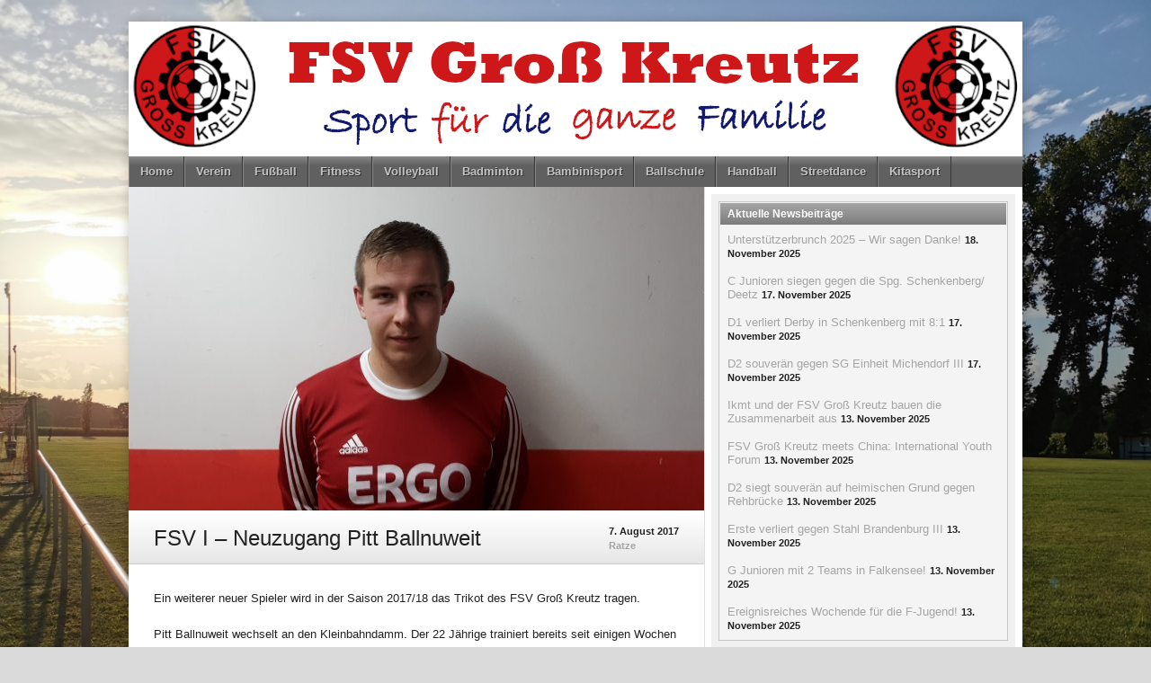

--- FILE ---
content_type: text/html; charset=UTF-8
request_url: https://www.fsvgrosskreutz.de/fsv-i-neuzugang-pitt-ballnuweit/
body_size: 25895
content:
<!DOCTYPE html>
<html lang="de"><head><meta charset="UTF-8" /><script>if(navigator.userAgent.match(/MSIE|Internet Explorer/i)||navigator.userAgent.match(/Trident\/7\..*?rv:11/i)){var href=document.location.href;if(!href.match(/[?&]nowprocket/)){if(href.indexOf("?")==-1){if(href.indexOf("#")==-1){document.location.href=href+"?nowprocket=1"}else{document.location.href=href.replace("#","?nowprocket=1#")}}else{if(href.indexOf("#")==-1){document.location.href=href+"&nowprocket=1"}else{document.location.href=href.replace("#","&nowprocket=1#")}}}}</script><script>class RocketLazyLoadScripts{constructor(){this.v="1.2.4",this.triggerEvents=["keydown","mousedown","mousemove","touchmove","touchstart","touchend","wheel"],this.userEventHandler=this._triggerListener.bind(this),this.touchStartHandler=this._onTouchStart.bind(this),this.touchMoveHandler=this._onTouchMove.bind(this),this.touchEndHandler=this._onTouchEnd.bind(this),this.clickHandler=this._onClick.bind(this),this.interceptedClicks=[],window.addEventListener("pageshow",t=>{this.persisted=t.persisted}),window.addEventListener("DOMContentLoaded",()=>{this._preconnect3rdParties()}),this.delayedScripts={normal:[],async:[],defer:[]},this.trash=[],this.allJQueries=[]}_addUserInteractionListener(t){if(document.hidden){t._triggerListener();return}this.triggerEvents.forEach(e=>window.addEventListener(e,t.userEventHandler,{passive:!0})),window.addEventListener("touchstart",t.touchStartHandler,{passive:!0}),window.addEventListener("mousedown",t.touchStartHandler),document.addEventListener("visibilitychange",t.userEventHandler)}_removeUserInteractionListener(){this.triggerEvents.forEach(t=>window.removeEventListener(t,this.userEventHandler,{passive:!0})),document.removeEventListener("visibilitychange",this.userEventHandler)}_onTouchStart(t){"HTML"!==t.target.tagName&&(window.addEventListener("touchend",this.touchEndHandler),window.addEventListener("mouseup",this.touchEndHandler),window.addEventListener("touchmove",this.touchMoveHandler,{passive:!0}),window.addEventListener("mousemove",this.touchMoveHandler),t.target.addEventListener("click",this.clickHandler),this._renameDOMAttribute(t.target,"onclick","rocket-onclick"),this._pendingClickStarted())}_onTouchMove(t){window.removeEventListener("touchend",this.touchEndHandler),window.removeEventListener("mouseup",this.touchEndHandler),window.removeEventListener("touchmove",this.touchMoveHandler,{passive:!0}),window.removeEventListener("mousemove",this.touchMoveHandler),t.target.removeEventListener("click",this.clickHandler),this._renameDOMAttribute(t.target,"rocket-onclick","onclick"),this._pendingClickFinished()}_onTouchEnd(){window.removeEventListener("touchend",this.touchEndHandler),window.removeEventListener("mouseup",this.touchEndHandler),window.removeEventListener("touchmove",this.touchMoveHandler,{passive:!0}),window.removeEventListener("mousemove",this.touchMoveHandler)}_onClick(t){t.target.removeEventListener("click",this.clickHandler),this._renameDOMAttribute(t.target,"rocket-onclick","onclick"),this.interceptedClicks.push(t),t.preventDefault(),t.stopPropagation(),t.stopImmediatePropagation(),this._pendingClickFinished()}_replayClicks(){window.removeEventListener("touchstart",this.touchStartHandler,{passive:!0}),window.removeEventListener("mousedown",this.touchStartHandler),this.interceptedClicks.forEach(t=>{t.target.dispatchEvent(new MouseEvent("click",{view:t.view,bubbles:!0,cancelable:!0}))})}_waitForPendingClicks(){return new Promise(t=>{this._isClickPending?this._pendingClickFinished=t:t()})}_pendingClickStarted(){this._isClickPending=!0}_pendingClickFinished(){this._isClickPending=!1}_renameDOMAttribute(t,e,r){t.hasAttribute&&t.hasAttribute(e)&&(event.target.setAttribute(r,event.target.getAttribute(e)),event.target.removeAttribute(e))}_triggerListener(){this._removeUserInteractionListener(this),"loading"===document.readyState?document.addEventListener("DOMContentLoaded",this._loadEverythingNow.bind(this)):this._loadEverythingNow()}_preconnect3rdParties(){let t=[];document.querySelectorAll("script[type=rocketlazyloadscript][data-rocket-src]").forEach(e=>{let r=e.getAttribute("data-rocket-src");if(r&&0!==r.indexOf("data:")){0===r.indexOf("//")&&(r=location.protocol+r);try{let i=new URL(r).origin;i!==location.origin&&t.push({src:i,crossOrigin:e.crossOrigin||"module"===e.getAttribute("data-rocket-type")})}catch(n){}}}),t=[...new Map(t.map(t=>[JSON.stringify(t),t])).values()],this._batchInjectResourceHints(t,"preconnect")}async _loadEverythingNow(){this.lastBreath=Date.now(),this._delayEventListeners(),this._delayJQueryReady(this),this._handleDocumentWrite(),this._registerAllDelayedScripts(),this._preloadAllScripts(),await this._loadScriptsFromList(this.delayedScripts.normal),await this._loadScriptsFromList(this.delayedScripts.defer),await this._loadScriptsFromList(this.delayedScripts.async);try{await this._triggerDOMContentLoaded(),await this._pendingWebpackRequests(this),await this._triggerWindowLoad()}catch(t){console.error(t)}window.dispatchEvent(new Event("rocket-allScriptsLoaded")),this._waitForPendingClicks().then(()=>{this._replayClicks()}),this._emptyTrash()}_registerAllDelayedScripts(){document.querySelectorAll("script[type=rocketlazyloadscript]").forEach(t=>{t.hasAttribute("data-rocket-src")?t.hasAttribute("async")&&!1!==t.async?this.delayedScripts.async.push(t):t.hasAttribute("defer")&&!1!==t.defer||"module"===t.getAttribute("data-rocket-type")?this.delayedScripts.defer.push(t):this.delayedScripts.normal.push(t):this.delayedScripts.normal.push(t)})}async _transformScript(t){if(await this._littleBreath(),!0===t.noModule&&"noModule"in HTMLScriptElement.prototype){t.setAttribute("data-rocket-status","skipped");return}return new Promise(navigator.userAgent.indexOf("Firefox/")>0||""===navigator.vendor?e=>{let r=document.createElement("script");[...t.attributes].forEach(t=>{let e=t.nodeName;"type"!==e&&("data-rocket-type"===e&&(e="type"),"data-rocket-src"===e&&(e="src"),r.setAttribute(e,t.nodeValue))}),t.text&&(r.text=t.text),r.hasAttribute("src")?(r.addEventListener("load",e),r.addEventListener("error",e)):(r.text=t.text,e());try{t.parentNode.replaceChild(r,t)}catch(i){e()}}:e=>{function r(){t.setAttribute("data-rocket-status","failed"),e()}try{let i=t.getAttribute("data-rocket-type"),n=t.getAttribute("data-rocket-src");i?(t.type=i,t.removeAttribute("data-rocket-type")):t.removeAttribute("type"),t.addEventListener("load",function r(){t.setAttribute("data-rocket-status","executed"),e()}),t.addEventListener("error",r),n?(t.removeAttribute("data-rocket-src"),t.src=n):t.src="data:text/javascript;base64,"+window.btoa(unescape(encodeURIComponent(t.text)))}catch(s){r()}})}async _loadScriptsFromList(t){let e=t.shift();return e&&e.isConnected?(await this._transformScript(e),this._loadScriptsFromList(t)):Promise.resolve()}_preloadAllScripts(){this._batchInjectResourceHints([...this.delayedScripts.normal,...this.delayedScripts.defer,...this.delayedScripts.async],"preload")}_batchInjectResourceHints(t,e){var r=document.createDocumentFragment();t.forEach(t=>{let i=t.getAttribute&&t.getAttribute("data-rocket-src")||t.src;if(i){let n=document.createElement("link");n.href=i,n.rel=e,"preconnect"!==e&&(n.as="script"),t.getAttribute&&"module"===t.getAttribute("data-rocket-type")&&(n.crossOrigin=!0),t.crossOrigin&&(n.crossOrigin=t.crossOrigin),t.integrity&&(n.integrity=t.integrity),r.appendChild(n),this.trash.push(n)}}),document.head.appendChild(r)}_delayEventListeners(){let t={};function e(e,r){!function e(r){!t[r]&&(t[r]={originalFunctions:{add:r.addEventListener,remove:r.removeEventListener},eventsToRewrite:[]},r.addEventListener=function(){arguments[0]=i(arguments[0]),t[r].originalFunctions.add.apply(r,arguments)},r.removeEventListener=function(){arguments[0]=i(arguments[0]),t[r].originalFunctions.remove.apply(r,arguments)});function i(e){return t[r].eventsToRewrite.indexOf(e)>=0?"rocket-"+e:e}}(e),t[e].eventsToRewrite.push(r)}function r(t,e){let r=t[e];Object.defineProperty(t,e,{get:()=>r||function(){},set(i){t["rocket"+e]=r=i}})}e(document,"DOMContentLoaded"),e(window,"DOMContentLoaded"),e(window,"load"),e(window,"pageshow"),e(document,"readystatechange"),r(document,"onreadystatechange"),r(window,"onload"),r(window,"onpageshow")}_delayJQueryReady(t){let e;function r(t){return t.split(" ").map(t=>"load"===t||0===t.indexOf("load.")?"rocket-jquery-load":t).join(" ")}function i(i){if(i&&i.fn&&!t.allJQueries.includes(i)){i.fn.ready=i.fn.init.prototype.ready=function(e){return t.domReadyFired?e.bind(document)(i):document.addEventListener("rocket-DOMContentLoaded",()=>e.bind(document)(i)),i([])};let n=i.fn.on;i.fn.on=i.fn.init.prototype.on=function(){return this[0]===window&&("string"==typeof arguments[0]||arguments[0]instanceof String?arguments[0]=r(arguments[0]):"object"==typeof arguments[0]&&Object.keys(arguments[0]).forEach(t=>{let e=arguments[0][t];delete arguments[0][t],arguments[0][r(t)]=e})),n.apply(this,arguments),this},t.allJQueries.push(i)}e=i}i(window.jQuery),Object.defineProperty(window,"jQuery",{get:()=>e,set(t){i(t)}})}async _pendingWebpackRequests(t){let e=document.querySelector("script[data-webpack]");async function r(){return new Promise(t=>{e.addEventListener("load",t),e.addEventListener("error",t)})}e&&(await r(),await t._requestAnimFrame(),await t._pendingWebpackRequests(t))}async _triggerDOMContentLoaded(){this.domReadyFired=!0,await this._littleBreath(),document.dispatchEvent(new Event("rocket-DOMContentLoaded")),await this._littleBreath(),window.dispatchEvent(new Event("rocket-DOMContentLoaded")),await this._littleBreath(),document.dispatchEvent(new Event("rocket-readystatechange")),await this._littleBreath(),document.rocketonreadystatechange&&document.rocketonreadystatechange()}async _triggerWindowLoad(){await this._littleBreath(),window.dispatchEvent(new Event("rocket-load")),await this._littleBreath(),window.rocketonload&&window.rocketonload(),await this._littleBreath(),this.allJQueries.forEach(t=>t(window).trigger("rocket-jquery-load")),await this._littleBreath();let t=new Event("rocket-pageshow");t.persisted=this.persisted,window.dispatchEvent(t),await this._littleBreath(),window.rocketonpageshow&&window.rocketonpageshow({persisted:this.persisted})}_handleDocumentWrite(){let t=new Map;document.write=document.writeln=function(e){let r=document.currentScript;r||console.error("WPRocket unable to document.write this: "+e);let i=document.createRange(),n=r.parentElement,s=t.get(r);void 0===s&&(s=r.nextSibling,t.set(r,s));let a=document.createDocumentFragment();i.setStart(a,0),a.appendChild(i.createContextualFragment(e)),n.insertBefore(a,s)}}async _littleBreath(){Date.now()-this.lastBreath>45&&(await this._requestAnimFrame(),this.lastBreath=Date.now())}async _requestAnimFrame(){return document.hidden?new Promise(t=>setTimeout(t)):new Promise(t=>requestAnimationFrame(t))}_emptyTrash(){this.trash.forEach(t=>t.remove())}static run(){let t=new RocketLazyLoadScripts;t._addUserInteractionListener(t)}}RocketLazyLoadScripts.run();</script>

<title>FSV I &#8211; Neuzugang Pitt Ballnuweit &#8211; </title>
<link rel="profile" href="http://gmpg.org/xfn/11" />
<!--[if IE]>
	<script src="http://html5shiv.googlecode.com/svn/trunk/html5.js"></script>
<![endif]-->
<link rel="pingback" href="https://www.fsvgrosskreutz.de/xmlrpc.php" />
<link rel="shortcut icon" href="https://www.fsvgrosskreutz.de/wp-content/uploads/2013/04/favicon.jpg" type="image/x-icon" />
<link rel="icon" href="https://www.fsvgrosskreutz.de/wp-content/uploads/2013/04/favicon.jpg" type="image/x-icon" />
<script type="rocketlazyloadscript" data-rocket-type="text/javascript">
</script><style>
#wpadminbar #wp-admin-bar-wsm_free_top_button .ab-icon:before {
	content: "\f239";
	color: #FF9800;
	top: 3px;
}
</style><meta name='robots' content='max-image-preview:large' />
<link rel='dns-prefetch' href='//platform.twitter.com' />

<link rel="alternate" type="application/rss+xml" title=" &raquo; Feed" href="https://www.fsvgrosskreutz.de/feed/" />
<link rel="alternate" type="application/rss+xml" title=" &raquo; Kommentar-Feed" href="https://www.fsvgrosskreutz.de/comments/feed/" />
<link rel="alternate" type="application/rss+xml" title=" &raquo; FSV I &#8211; Neuzugang Pitt Ballnuweit-Kommentar-Feed" href="https://www.fsvgrosskreutz.de/fsv-i-neuzugang-pitt-ballnuweit/feed/" />
<style id='wp-emoji-styles-inline-css' type='text/css'>

	img.wp-smiley, img.emoji {
		display: inline !important;
		border: none !important;
		box-shadow: none !important;
		height: 1em !important;
		width: 1em !important;
		margin: 0 0.07em !important;
		vertical-align: -0.1em !important;
		background: none !important;
		padding: 0 !important;
	}
</style>
<link rel='stylesheet' id='wp-block-library-css' href='https://www.fsvgrosskreutz.de/wp-includes/css/dist/block-library/style.min.css?ver=6.4.7' type='text/css' media='all' />
<style id='classic-theme-styles-inline-css' type='text/css'>
/*! This file is auto-generated */
.wp-block-button__link{color:#fff;background-color:#32373c;border-radius:9999px;box-shadow:none;text-decoration:none;padding:calc(.667em + 2px) calc(1.333em + 2px);font-size:1.125em}.wp-block-file__button{background:#32373c;color:#fff;text-decoration:none}
</style>
<style id='global-styles-inline-css' type='text/css'>
body{--wp--preset--color--black: #000000;--wp--preset--color--cyan-bluish-gray: #abb8c3;--wp--preset--color--white: #ffffff;--wp--preset--color--pale-pink: #f78da7;--wp--preset--color--vivid-red: #cf2e2e;--wp--preset--color--luminous-vivid-orange: #ff6900;--wp--preset--color--luminous-vivid-amber: #fcb900;--wp--preset--color--light-green-cyan: #7bdcb5;--wp--preset--color--vivid-green-cyan: #00d084;--wp--preset--color--pale-cyan-blue: #8ed1fc;--wp--preset--color--vivid-cyan-blue: #0693e3;--wp--preset--color--vivid-purple: #9b51e0;--wp--preset--gradient--vivid-cyan-blue-to-vivid-purple: linear-gradient(135deg,rgba(6,147,227,1) 0%,rgb(155,81,224) 100%);--wp--preset--gradient--light-green-cyan-to-vivid-green-cyan: linear-gradient(135deg,rgb(122,220,180) 0%,rgb(0,208,130) 100%);--wp--preset--gradient--luminous-vivid-amber-to-luminous-vivid-orange: linear-gradient(135deg,rgba(252,185,0,1) 0%,rgba(255,105,0,1) 100%);--wp--preset--gradient--luminous-vivid-orange-to-vivid-red: linear-gradient(135deg,rgba(255,105,0,1) 0%,rgb(207,46,46) 100%);--wp--preset--gradient--very-light-gray-to-cyan-bluish-gray: linear-gradient(135deg,rgb(238,238,238) 0%,rgb(169,184,195) 100%);--wp--preset--gradient--cool-to-warm-spectrum: linear-gradient(135deg,rgb(74,234,220) 0%,rgb(151,120,209) 20%,rgb(207,42,186) 40%,rgb(238,44,130) 60%,rgb(251,105,98) 80%,rgb(254,248,76) 100%);--wp--preset--gradient--blush-light-purple: linear-gradient(135deg,rgb(255,206,236) 0%,rgb(152,150,240) 100%);--wp--preset--gradient--blush-bordeaux: linear-gradient(135deg,rgb(254,205,165) 0%,rgb(254,45,45) 50%,rgb(107,0,62) 100%);--wp--preset--gradient--luminous-dusk: linear-gradient(135deg,rgb(255,203,112) 0%,rgb(199,81,192) 50%,rgb(65,88,208) 100%);--wp--preset--gradient--pale-ocean: linear-gradient(135deg,rgb(255,245,203) 0%,rgb(182,227,212) 50%,rgb(51,167,181) 100%);--wp--preset--gradient--electric-grass: linear-gradient(135deg,rgb(202,248,128) 0%,rgb(113,206,126) 100%);--wp--preset--gradient--midnight: linear-gradient(135deg,rgb(2,3,129) 0%,rgb(40,116,252) 100%);--wp--preset--font-size--small: 13px;--wp--preset--font-size--medium: 20px;--wp--preset--font-size--large: 36px;--wp--preset--font-size--x-large: 42px;--wp--preset--spacing--20: 0.44rem;--wp--preset--spacing--30: 0.67rem;--wp--preset--spacing--40: 1rem;--wp--preset--spacing--50: 1.5rem;--wp--preset--spacing--60: 2.25rem;--wp--preset--spacing--70: 3.38rem;--wp--preset--spacing--80: 5.06rem;--wp--preset--shadow--natural: 6px 6px 9px rgba(0, 0, 0, 0.2);--wp--preset--shadow--deep: 12px 12px 50px rgba(0, 0, 0, 0.4);--wp--preset--shadow--sharp: 6px 6px 0px rgba(0, 0, 0, 0.2);--wp--preset--shadow--outlined: 6px 6px 0px -3px rgba(255, 255, 255, 1), 6px 6px rgba(0, 0, 0, 1);--wp--preset--shadow--crisp: 6px 6px 0px rgba(0, 0, 0, 1);}:where(.is-layout-flex){gap: 0.5em;}:where(.is-layout-grid){gap: 0.5em;}body .is-layout-flow > .alignleft{float: left;margin-inline-start: 0;margin-inline-end: 2em;}body .is-layout-flow > .alignright{float: right;margin-inline-start: 2em;margin-inline-end: 0;}body .is-layout-flow > .aligncenter{margin-left: auto !important;margin-right: auto !important;}body .is-layout-constrained > .alignleft{float: left;margin-inline-start: 0;margin-inline-end: 2em;}body .is-layout-constrained > .alignright{float: right;margin-inline-start: 2em;margin-inline-end: 0;}body .is-layout-constrained > .aligncenter{margin-left: auto !important;margin-right: auto !important;}body .is-layout-constrained > :where(:not(.alignleft):not(.alignright):not(.alignfull)){max-width: var(--wp--style--global--content-size);margin-left: auto !important;margin-right: auto !important;}body .is-layout-constrained > .alignwide{max-width: var(--wp--style--global--wide-size);}body .is-layout-flex{display: flex;}body .is-layout-flex{flex-wrap: wrap;align-items: center;}body .is-layout-flex > *{margin: 0;}body .is-layout-grid{display: grid;}body .is-layout-grid > *{margin: 0;}:where(.wp-block-columns.is-layout-flex){gap: 2em;}:where(.wp-block-columns.is-layout-grid){gap: 2em;}:where(.wp-block-post-template.is-layout-flex){gap: 1.25em;}:where(.wp-block-post-template.is-layout-grid){gap: 1.25em;}.has-black-color{color: var(--wp--preset--color--black) !important;}.has-cyan-bluish-gray-color{color: var(--wp--preset--color--cyan-bluish-gray) !important;}.has-white-color{color: var(--wp--preset--color--white) !important;}.has-pale-pink-color{color: var(--wp--preset--color--pale-pink) !important;}.has-vivid-red-color{color: var(--wp--preset--color--vivid-red) !important;}.has-luminous-vivid-orange-color{color: var(--wp--preset--color--luminous-vivid-orange) !important;}.has-luminous-vivid-amber-color{color: var(--wp--preset--color--luminous-vivid-amber) !important;}.has-light-green-cyan-color{color: var(--wp--preset--color--light-green-cyan) !important;}.has-vivid-green-cyan-color{color: var(--wp--preset--color--vivid-green-cyan) !important;}.has-pale-cyan-blue-color{color: var(--wp--preset--color--pale-cyan-blue) !important;}.has-vivid-cyan-blue-color{color: var(--wp--preset--color--vivid-cyan-blue) !important;}.has-vivid-purple-color{color: var(--wp--preset--color--vivid-purple) !important;}.has-black-background-color{background-color: var(--wp--preset--color--black) !important;}.has-cyan-bluish-gray-background-color{background-color: var(--wp--preset--color--cyan-bluish-gray) !important;}.has-white-background-color{background-color: var(--wp--preset--color--white) !important;}.has-pale-pink-background-color{background-color: var(--wp--preset--color--pale-pink) !important;}.has-vivid-red-background-color{background-color: var(--wp--preset--color--vivid-red) !important;}.has-luminous-vivid-orange-background-color{background-color: var(--wp--preset--color--luminous-vivid-orange) !important;}.has-luminous-vivid-amber-background-color{background-color: var(--wp--preset--color--luminous-vivid-amber) !important;}.has-light-green-cyan-background-color{background-color: var(--wp--preset--color--light-green-cyan) !important;}.has-vivid-green-cyan-background-color{background-color: var(--wp--preset--color--vivid-green-cyan) !important;}.has-pale-cyan-blue-background-color{background-color: var(--wp--preset--color--pale-cyan-blue) !important;}.has-vivid-cyan-blue-background-color{background-color: var(--wp--preset--color--vivid-cyan-blue) !important;}.has-vivid-purple-background-color{background-color: var(--wp--preset--color--vivid-purple) !important;}.has-black-border-color{border-color: var(--wp--preset--color--black) !important;}.has-cyan-bluish-gray-border-color{border-color: var(--wp--preset--color--cyan-bluish-gray) !important;}.has-white-border-color{border-color: var(--wp--preset--color--white) !important;}.has-pale-pink-border-color{border-color: var(--wp--preset--color--pale-pink) !important;}.has-vivid-red-border-color{border-color: var(--wp--preset--color--vivid-red) !important;}.has-luminous-vivid-orange-border-color{border-color: var(--wp--preset--color--luminous-vivid-orange) !important;}.has-luminous-vivid-amber-border-color{border-color: var(--wp--preset--color--luminous-vivid-amber) !important;}.has-light-green-cyan-border-color{border-color: var(--wp--preset--color--light-green-cyan) !important;}.has-vivid-green-cyan-border-color{border-color: var(--wp--preset--color--vivid-green-cyan) !important;}.has-pale-cyan-blue-border-color{border-color: var(--wp--preset--color--pale-cyan-blue) !important;}.has-vivid-cyan-blue-border-color{border-color: var(--wp--preset--color--vivid-cyan-blue) !important;}.has-vivid-purple-border-color{border-color: var(--wp--preset--color--vivid-purple) !important;}.has-vivid-cyan-blue-to-vivid-purple-gradient-background{background: var(--wp--preset--gradient--vivid-cyan-blue-to-vivid-purple) !important;}.has-light-green-cyan-to-vivid-green-cyan-gradient-background{background: var(--wp--preset--gradient--light-green-cyan-to-vivid-green-cyan) !important;}.has-luminous-vivid-amber-to-luminous-vivid-orange-gradient-background{background: var(--wp--preset--gradient--luminous-vivid-amber-to-luminous-vivid-orange) !important;}.has-luminous-vivid-orange-to-vivid-red-gradient-background{background: var(--wp--preset--gradient--luminous-vivid-orange-to-vivid-red) !important;}.has-very-light-gray-to-cyan-bluish-gray-gradient-background{background: var(--wp--preset--gradient--very-light-gray-to-cyan-bluish-gray) !important;}.has-cool-to-warm-spectrum-gradient-background{background: var(--wp--preset--gradient--cool-to-warm-spectrum) !important;}.has-blush-light-purple-gradient-background{background: var(--wp--preset--gradient--blush-light-purple) !important;}.has-blush-bordeaux-gradient-background{background: var(--wp--preset--gradient--blush-bordeaux) !important;}.has-luminous-dusk-gradient-background{background: var(--wp--preset--gradient--luminous-dusk) !important;}.has-pale-ocean-gradient-background{background: var(--wp--preset--gradient--pale-ocean) !important;}.has-electric-grass-gradient-background{background: var(--wp--preset--gradient--electric-grass) !important;}.has-midnight-gradient-background{background: var(--wp--preset--gradient--midnight) !important;}.has-small-font-size{font-size: var(--wp--preset--font-size--small) !important;}.has-medium-font-size{font-size: var(--wp--preset--font-size--medium) !important;}.has-large-font-size{font-size: var(--wp--preset--font-size--large) !important;}.has-x-large-font-size{font-size: var(--wp--preset--font-size--x-large) !important;}
.wp-block-navigation a:where(:not(.wp-element-button)){color: inherit;}
:where(.wp-block-post-template.is-layout-flex){gap: 1.25em;}:where(.wp-block-post-template.is-layout-grid){gap: 1.25em;}
:where(.wp-block-columns.is-layout-flex){gap: 2em;}:where(.wp-block-columns.is-layout-grid){gap: 2em;}
.wp-block-pullquote{font-size: 1.5em;line-height: 1.6;}
</style>
<link data-minify="1" rel='stylesheet' id='dashicons-css' href='https://www.fsvgrosskreutz.de/wp-content/cache/min/1/wp-includes/css/dashicons.min.css?ver=1707986961' type='text/css' media='all' />
<link data-minify="1" rel='stylesheet' id='sportspress-general-css' href='https://www.fsvgrosskreutz.de/wp-content/cache/min/1/wp-content/plugins/sportspress/assets/css/sportspress.css?ver=1707986961' type='text/css' media='all' />
<link data-minify="1" rel='stylesheet' id='sportspress-icons-css' href='https://www.fsvgrosskreutz.de/wp-content/cache/min/1/wp-content/plugins/sportspress/assets/css/icons.css?ver=1707986961' type='text/css' media='all' />
<link data-minify="1" rel='stylesheet' id='wsm-style-css' href='https://www.fsvgrosskreutz.de/wp-content/cache/min/1/wp-content/plugins/wp-stats-manager/css/style.css?ver=1707986961' type='text/css' media='all' />
<link data-minify="1" rel='stylesheet' id='chld_thm_cfg_parent-css' href='https://www.fsvgrosskreutz.de/wp-content/cache/min/1/wp-content/themes/football-club/style.css?ver=1707986961' type='text/css' media='all' />
<link data-minify="1" rel='stylesheet' id='recent-posts-widget-with-thumbnails-public-style-css' href='https://www.fsvgrosskreutz.de/wp-content/cache/min/1/wp-content/plugins/recent-posts-widget-with-thumbnails/public.css?ver=1707986961' type='text/css' media='all' />
<link data-minify="1" rel='stylesheet' id='borlabs-cookie-css' href='https://www.fsvgrosskreutz.de/wp-content/cache/min/1/wp-content/cache/borlabs-cookie/borlabs-cookie_1_de.css?ver=1707986961' type='text/css' media='all' />
<link rel='stylesheet' id='simcal-qtip-css' href='https://www.fsvgrosskreutz.de/wp-content/plugins/google-calendar-events/assets/generated/vendor/jquery.qtip.min.css?ver=3.4.2' type='text/css' media='all' />
<link data-minify="1" rel='stylesheet' id='simcal-default-calendar-grid-css' href='https://www.fsvgrosskreutz.de/wp-content/cache/min/1/wp-content/plugins/google-calendar-events/assets/generated/default-calendar-grid.min.css?ver=1707986961' type='text/css' media='all' />
<link data-minify="1" rel='stylesheet' id='simcal-default-calendar-list-css' href='https://www.fsvgrosskreutz.de/wp-content/cache/min/1/wp-content/plugins/google-calendar-events/assets/generated/default-calendar-list.min.css?ver=1707986961' type='text/css' media='all' />
<link rel='stylesheet' id='stylesheet-css' href='https://www.fsvgrosskreutz.de/wp-content/themes/footballclub-child/style.css?ver=6.4.7' type='text/css' media='all' />
<link data-minify="1" rel='stylesheet' id='jquery-fancybox-css' href='https://www.fsvgrosskreutz.de/wp-content/cache/min/1/wp-content/themes/football-club/js/fancybox/jquery.fancybox-1.3.4.css?ver=1707986961' type='text/css' media='all' />
<style type="text/css"></style><script type="text/javascript" src="https://www.fsvgrosskreutz.de/wp-includes/js/jquery/jquery.min.js?ver=3.7.1" id="jquery-core-js" defer></script>
<script type="text/javascript" src="https://www.fsvgrosskreutz.de/wp-includes/js/jquery/jquery-migrate.min.js?ver=3.4.1" id="jquery-migrate-js" defer></script>
<script type="rocketlazyloadscript" data-minify="1" data-rocket-type="text/javascript" data-rocket-src="https://www.fsvgrosskreutz.de/wp-content/cache/min/1/wp-content/themes/football-club/js/html5shiv.js?ver=1707986961" id="html5shiv-js" defer></script>
<script type="rocketlazyloadscript" data-minify="1" data-rocket-type="text/javascript" data-rocket-src="https://www.fsvgrosskreutz.de/wp-content/cache/min/1/widgets.js?ver=1707986961" id="twitter-widgets-js" defer></script>
<script data-minify="1" type="text/javascript" src="https://www.fsvgrosskreutz.de/wp-content/cache/min/1/wp-content/themes/football-club/js/jquery.themeboy-rotator.js?ver=1707986961" id="themeboy-rotator-js" defer></script>
<script type="text/javascript" src="https://www.fsvgrosskreutz.de/wp-content/themes/football-club/js/jquery.evenHeights.1.0.0-min.js?ver=6.4.7" id="jquery-evenheights-js" defer></script>
<script data-minify="1" type="text/javascript" src="https://www.fsvgrosskreutz.de/wp-content/cache/min/1/wp-content/themes/football-club/js/fancybox/jquery.easing-1.3.pack.js?ver=1707986961" id="jquery-easing-js" defer></script>
<script data-minify="1" type="text/javascript" src="https://www.fsvgrosskreutz.de/wp-content/cache/min/1/wp-content/themes/football-club/js/fancybox/jquery.mousewheel-3.0.4.pack.js?ver=1707986961" id="jquery-mousewheel-js" defer></script>
<script data-minify="1" type="text/javascript" src="https://www.fsvgrosskreutz.de/wp-content/cache/min/1/wp-content/themes/football-club/js/fancybox/jquery.fancybox-1.3.4.pack.js?ver=1707986961" id="jquery-fancybox-js" defer></script>
<link rel="https://api.w.org/" href="https://www.fsvgrosskreutz.de/wp-json/" /><link rel="alternate" type="application/json" href="https://www.fsvgrosskreutz.de/wp-json/wp/v2/posts/6354" /><link rel="EditURI" type="application/rsd+xml" title="RSD" href="https://www.fsvgrosskreutz.de/xmlrpc.php?rsd" />
<meta name="generator" content="WordPress 6.4.7" />
<meta name="generator" content="SportsPress 2.7.22" />
<link rel="canonical" href="https://www.fsvgrosskreutz.de/fsv-i-neuzugang-pitt-ballnuweit/" />
<link rel='shortlink' href='https://www.fsvgrosskreutz.de/?p=6354' />
<link rel="alternate" type="application/json+oembed" href="https://www.fsvgrosskreutz.de/wp-json/oembed/1.0/embed?url=https%3A%2F%2Fwww.fsvgrosskreutz.de%2Ffsv-i-neuzugang-pitt-ballnuweit%2F" />
<link rel="alternate" type="text/xml+oembed" href="https://www.fsvgrosskreutz.de/wp-json/oembed/1.0/embed?url=https%3A%2F%2Fwww.fsvgrosskreutz.de%2Ffsv-i-neuzugang-pitt-ballnuweit%2F&#038;format=xml" />
	   
    <!-- Wordpress Stats Manager -->
    <script type="rocketlazyloadscript" data-rocket-type="text/javascript">
          var _wsm = _wsm || [];
           _wsm.push(['trackPageView']);
           _wsm.push(['enableLinkTracking']);
           _wsm.push(['enableHeartBeatTimer']);
          (function() {
            var u="https://www.fsvgrosskreutz.de/wp-content/plugins/wp-stats-manager/";
            _wsm.push(['setUrlReferrer', ""]);
            _wsm.push(['setTrackerUrl',"https://www.fsvgrosskreutz.de/?wmcAction=wmcTrack"]);
            _wsm.push(['setSiteId', "1"]);
            _wsm.push(['setPageId', "6354"]);
            _wsm.push(['setWpUserId', "0"]);           
            var d=document, g=d.createElement('script'), s=d.getElementsByTagName('script')[0];
            g.type='text/javascript'; g.async=true; g.defer=true; g.src=u+'js/wsm_new.js'; s.parentNode.insertBefore(g,s);
          })();
    </script>
    <!-- End Wordpress Stats Manager Code -->
      <style type="text/css">
body,
.image-rotator .image_thumb ul li .more a,
.image-rotator .image_thumb ul li .more a:hover,
.tb_players .gallery-view li .name a,
ul.tb_matches-sidebar .kickoff time, ul.tb_matches-sidebar .kickoff .score,
#wrapper, #menu #searchform input#s,
ul.tb_matches-sidebar .kickoff a,
#content .sp-calendar .sp-table-caption {
	color: #222222}
a,
.highlighted,
h2.entry-title {
	color: #a5a5a5;
}
a:hover {
	color: #7d7d7d;
}
#header {
	background-image: url(https://www.fsvgrosskreutz.de/wp-content/uploads/2021/10/Banner_994x156.png);
	min-height: 150px;
}
#header #maintitle h1,
#header #maintitle h1 a {
	color: #333333;
}
#header #maintitle h2,
#header #maintitle h2 a {
	color: #a5a5a5;
}
.image-rotator {
	background-color: #f5f5f5;	
}
.image-rotator .image_thumb ul li,
.image-rotator .image_thumb ul li .more a {
	color: #333333;
}
#wrapper,
#menu #searchform input#s {
	background-color: #ffffff;
}
#sidebar {
	background-color: #f0f0f0;
}
.widget-container,
.sp-tournament-bracket tbody {
	background-color: #f4f4f4;
}
#menu li:hover a,
#menu li:hover input,
#menu #searchform input#searchsubmit:hover,
.image-rotator .image_thumb ul li.active,
.image-rotator .image_thumb ul li.active a,
#content section h3,
#content .sp-table-caption,
.widget-container .widget-title,
.contactform .button:hover,
input[type="submit"]:hover,
#menu li.current-menu-item a,
.sp-tournament-bracket thead td {
	color: #ffffff;
}
#menu {
	background-color: #606060;
	background-image: -webkit-gradient(
		linear,
		left top,
		left bottom,
		color-stop(0, #888888),
		color-stop(0.3, #606060)
	);
	background-image: -moz-linear-gradient(
	center top,
		#888888 0%,
		#606060 30%
	);
}
#menu li {
	border-right-color: #383838;
	border-left-color: #888888;
}
#menu li a,
#menu #searchform input#searchsubmit {
	color: #c3c3c3;
}
#menu .menu li:hover {
	background-color: #9b9b9b;
	background-image: -webkit-gradient(
		linear,
		left top,
		left bottom,
		color-stop(0, #cdcdcd),
		color-stop(0.3, #9b9b9b),
		color-stop(1, #9b9b9b)
	);
	background-image: -moz-linear-gradient(
	center top,
		#cdcdcd 0%,
		#9b9b9b 30%,
		#9b9b9b 100%
	);
	border-right-color: #555555;
	border-left-color: #a5a5a5;
}
#menu li ul.children,
#menu li ul.sub-menu {
	background-color: #9b9b9b;
}
#content section h3,
#content .sp-table-caption,
.widget-container .widget-title,
.tb_players .gallery-view li .number,
.navigation .nav-previous a:hover,
.navigation .nav-next a:hover,
.commentlist .comment .reply a:hover,
.contactform .button:hover,
.link-button a:hover,
input[type="submit"]:hover,
.sp-tournament-bracket thead th,
.sp-heading {
	background: #9b9b9b;
	background-image: -webkit-gradient(
		linear,
		left top,
		left bottom,
		color-stop(0, #a5a5a5),
		color-stop(1, #7d7d7d)
	);	
	background-image: -moz-linear-gradient(
		center top,
		#a5a5a5 0%,
		#7d7d7d 100%
	);
	filter: progid:DXImageTransform.Microsoft.gradient(startColorstr='#a5a5a5', endColorstr='#7d7d7d');
}
#respond h3 {
	color: #a5a5a5;
}
.image-rotator .image_thumb ul li.active {
	background: #9b9b9b;
	background-image: -webkit-gradient(
		linear,
		left top,
		left bottom,
		color-stop(0, #a5a5a5),
		color-stop(1, #696969)
	);
	background-image: -moz-linear-gradient(
		center top,
		#a5a5a5 0%,
		#696969 100%
	);
	filter: progid:DXImageTransform.Microsoft.gradient(startColorstr='#a5a5a5', endColorstr='#696969');
	cursor: default;
	border-color: #414141;
}
.image-rotator .image_thumb ul li.active .more a:hover {
	color: #ffffff;	
}
#footer-widgets {
	background-color: #333333;
}
#footer-widgets #footer-logo {
	background-image: url(https://www.fsvgrosskreutz.de/wp-content/uploads/2013/04/logoklein_black.gif);
}


#content .navigation .nav-previous a:hover,
#content .navigation .nav-next a:hover {
	background: #9b9b9b;
	background-image: -webkit-gradient(
		linear,
		left top,
		left bottom,
		color-stop(0, #a5a5a5),
		color-stop(1, #7d7d7d)
	);
	background-image: -moz-linear-gradient(
		center top,
		#a5a5a5 0%,
		#7d7d7d 100%
	);
	filter: progid:DXImageTransform.Microsoft.gradient(startColorstr='#a5a5a5', endColorstr='#7d7d7d');
}

#main table tbody tr,
ul.tb_matches-sidebar li {
	border-color: #ffffff;
}
a.tb_view_all,
a.sp-view-all-link,
.sp-pagination a {
	color: #727272;
	text-shadow: 1px 1px 0 #ffffff;
}
a.tb_view_all:hover,
a.sp-view-all-link:hover,
.sp-pagination a {
	color: #222222;
}
#sponsors {
	background-color: ;
}

	.sp-tournament-bracket .sp-highlight {
		background: #ffffff !important
	}


</style>
<style type="text/css">.recentcomments a{display:inline !important;padding:0 !important;margin:0 !important;}</style><style type="text/css" id="custom-background-css">
body.custom-background { background-image: url("https://www.fsvgrosskreutz.de/wp-content/uploads/2020/01/hintergrund_Sportplatz.jpg"); background-position: left top; background-size: cover; background-repeat: no-repeat; background-attachment: fixed; }
</style>
	<link rel="icon" href="https://www.fsvgrosskreutz.de/wp-content/uploads/2021/10/cropped-fsvgrosskreutz_logo_transparent-32x32.gif" sizes="32x32" />
<link rel="icon" href="https://www.fsvgrosskreutz.de/wp-content/uploads/2021/10/cropped-fsvgrosskreutz_logo_transparent-192x192.gif" sizes="192x192" />
<link rel="apple-touch-icon" href="https://www.fsvgrosskreutz.de/wp-content/uploads/2021/10/cropped-fsvgrosskreutz_logo_transparent-180x180.gif" />
<meta name="msapplication-TileImage" content="https://www.fsvgrosskreutz.de/wp-content/uploads/2021/10/cropped-fsvgrosskreutz_logo_transparent-270x270.gif" />
</head>

<body class="post-template-default single single-post postid-6354 single-format-standard custom-background">
<div id="fb-root"></div>
<div id="wrapper">
	<header id="header">
		<a id="logo" href="https://www.fsvgrosskreutz.de"><img src="" alt="" /></a>
		<hgroup id="maintitle">
							<h1><a href="https://www.fsvgrosskreutz.de"></a></h1>
				<h2><a href="https://www.fsvgrosskreutz.de"></a></h2>
					</hgroup>
		<div class="clear"></div>
	</header>
	<nav id="menu" class="clearfix">
		<div class="menu-header"><ul id="menu-fsv-gross-kreutz" class="menu"><li id="menu-item-4157" class="menu-item menu-item-type-custom menu-item-object-custom menu-item-home menu-item-4157"><a href="https://www.fsvgrosskreutz.de/">Home</a></li>
<li id="menu-item-4158" class="menu-item menu-item-type-post_type menu-item-object-page menu-item-has-children menu-item-4158"><a href="https://www.fsvgrosskreutz.de/verein/">Verein</a>
<ul class="sub-menu">
	<li id="menu-item-11870" class="menu-item menu-item-type-post_type menu-item-object-page menu-item-11870"><a href="https://www.fsvgrosskreutz.de/steine-ticker/">Steine Ticker</a></li>
	<li id="menu-item-4159" class="menu-item menu-item-type-post_type menu-item-object-page menu-item-has-children menu-item-4159"><a href="https://www.fsvgrosskreutz.de/verein/vorstand/">Vorstand</a>
	<ul class="sub-menu">
		<li id="menu-item-4160" class="menu-item menu-item-type-post_type menu-item-object-page menu-item-4160"><a href="https://www.fsvgrosskreutz.de/verein/vorstand/vorsitzender/">Vorsitzender</a></li>
		<li id="menu-item-4161" class="menu-item menu-item-type-post_type menu-item-object-page menu-item-4161"><a href="https://www.fsvgrosskreutz.de/verein/vorstand/stellv-vorsitzender/">stellv. Vorsitzender</a></li>
		<li id="menu-item-4162" class="menu-item menu-item-type-post_type menu-item-object-page menu-item-4162"><a href="https://www.fsvgrosskreutz.de/verein/vorstand/schatzmeister/">Schatzmeister</a></li>
		<li id="menu-item-4163" class="menu-item menu-item-type-post_type menu-item-object-page menu-item-4163"><a href="https://www.fsvgrosskreutz.de/verein/vorstand/mannerbereich/">Männerbereich</a></li>
		<li id="menu-item-4164" class="menu-item menu-item-type-post_type menu-item-object-page menu-item-4164"><a href="https://www.fsvgrosskreutz.de/verein/vorstand/jugendbeauftragter/">Kultur und Öffentlichkeit</a></li>
		<li id="menu-item-4165" class="menu-item menu-item-type-post_type menu-item-object-page menu-item-4165"><a href="https://www.fsvgrosskreutz.de/verein/vorstand/oeffentlichkeitsarbeit/">Jugendarbeit</a></li>
	</ul>
</li>
	<li id="menu-item-4167" class="menu-item menu-item-type-post_type menu-item-object-page menu-item-4167"><a href="https://www.fsvgrosskreutz.de/verein/geschichte/">Geschichte</a></li>
	<li id="menu-item-17383" class="menu-item menu-item-type-post_type menu-item-object-page menu-item-17383"><a href="https://www.fsvgrosskreutz.de/podcast-50-jahre-fsv-gross-kreutz/">50 Jahre Podcast</a></li>
	<li id="menu-item-4168" class="menu-item menu-item-type-post_type menu-item-object-page menu-item-4168"><a href="https://www.fsvgrosskreutz.de/verein/dorffeste/">Dorffeste</a></li>
	<li id="menu-item-4169" class="menu-item menu-item-type-post_type menu-item-object-page menu-item-4169"><a href="https://www.fsvgrosskreutz.de/verein/700-minuten/">700 Minuten</a></li>
	<li id="menu-item-4170" class="menu-item menu-item-type-post_type menu-item-object-page menu-item-4170"><a href="https://www.fsvgrosskreutz.de/verein/fliegender-abschied/">Fliegender Abschied</a></li>
	<li id="menu-item-13465" class="menu-item menu-item-type-post_type menu-item-object-page menu-item-13465"><a href="https://www.fsvgrosskreutz.de/unsere-helden-unser-ehrenamt/">Unsere Helden</a></li>
	<li id="menu-item-9019" class="menu-item menu-item-type-post_type menu-item-object-page menu-item-9019"><a href="https://www.fsvgrosskreutz.de/dokumente/">Dokumente</a></li>
	<li id="menu-item-11899" class="menu-item menu-item-type-post_type menu-item-object-page menu-item-11899"><a href="https://www.fsvgrosskreutz.de/kinderschutz/">Kinderschutz</a></li>
	<li id="menu-item-4191" class="menu-item menu-item-type-post_type menu-item-object-page menu-item-4191"><a href="https://www.fsvgrosskreutz.de/kontaktimpressum/">Impressum</a></li>
	<li id="menu-item-7392" class="menu-item menu-item-type-post_type menu-item-object-page menu-item-privacy-policy menu-item-7392"><a rel="privacy-policy" href="https://www.fsvgrosskreutz.de/datenschutzerklaerung/">Datenschutzerklärung</a></li>
	<li id="menu-item-4171" class="menu-item menu-item-type-post_type menu-item-object-page menu-item-4171"><a href="https://www.fsvgrosskreutz.de/verein/anfahrt/">Anfahrt</a></li>
</ul>
</li>
<li id="menu-item-8219" class="menu-item menu-item-type-post_type menu-item-object-page menu-item-has-children menu-item-8219"><a href="https://www.fsvgrosskreutz.de/fussball/">Fußball</a>
<ul class="sub-menu">
	<li id="menu-item-4764" class="menu-item menu-item-type-post_type menu-item-object-page menu-item-4764"><a href="https://www.fsvgrosskreutz.de/trainingszeiten/">Trainingszeiten</a></li>
	<li id="menu-item-4172" class="menu-item menu-item-type-post_type menu-item-object-page menu-item-has-children menu-item-4172"><a href="https://www.fsvgrosskreutz.de/i-manner/">I. Männer</a>
	<ul class="sub-menu">
		<li id="menu-item-4173" class="menu-item menu-item-type-post_type menu-item-object-page menu-item-4173"><a href="https://www.fsvgrosskreutz.de/i-manner/ansprechpartner/">Ansprechpartner</a></li>
		<li id="menu-item-4176" class="menu-item menu-item-type-post_type menu-item-object-page menu-item-4176"><a href="https://www.fsvgrosskreutz.de/i-manner/spielansetzungen/">Spielansetzungen</a></li>
		<li id="menu-item-4175" class="menu-item menu-item-type-post_type menu-item-object-page menu-item-4175"><a href="https://www.fsvgrosskreutz.de/i-manner/ergebnisse-und-tabelle/">Ergebnisse und Tabelle</a></li>
	</ul>
</li>
	<li id="menu-item-4177" class="menu-item menu-item-type-post_type menu-item-object-page menu-item-has-children menu-item-4177"><a href="https://www.fsvgrosskreutz.de/ii-manner/">II. Männer</a>
	<ul class="sub-menu">
		<li id="menu-item-4178" class="menu-item menu-item-type-post_type menu-item-object-page menu-item-4178"><a href="https://www.fsvgrosskreutz.de/ii-manner/ansprechpartner/">Ansprechpartner</a></li>
		<li id="menu-item-4180" class="menu-item menu-item-type-post_type menu-item-object-page menu-item-4180"><a href="https://www.fsvgrosskreutz.de/ii-manner/spielansetzungen/">Spielansetzungen</a></li>
		<li id="menu-item-4181" class="menu-item menu-item-type-post_type menu-item-object-page menu-item-4181"><a href="https://www.fsvgrosskreutz.de/ii-manner/ergebnisse-und-tabelle/">Ergebnisse und Tabelle</a></li>
	</ul>
</li>
	<li id="menu-item-9965" class="menu-item menu-item-type-post_type menu-item-object-page menu-item-has-children menu-item-9965"><a href="https://www.fsvgrosskreutz.de/ue-32/">Ü 32</a>
	<ul class="sub-menu">
		<li id="menu-item-9968" class="menu-item menu-item-type-post_type menu-item-object-page menu-item-9968"><a href="https://www.fsvgrosskreutz.de/ansprechpartner-ue32/">Ansprechpartner</a></li>
		<li id="menu-item-9964" class="menu-item menu-item-type-post_type menu-item-object-page menu-item-9964"><a href="https://www.fsvgrosskreutz.de/spielansetzungen-ue38/">Spielansetzungen</a></li>
		<li id="menu-item-9963" class="menu-item menu-item-type-post_type menu-item-object-page menu-item-9963"><a href="https://www.fsvgrosskreutz.de/ergebnisse-und-tabelle-ue38/">Ergebnisse und Tabelle</a></li>
	</ul>
</li>
	<li id="menu-item-16627" class="menu-item menu-item-type-post_type menu-item-object-page menu-item-16627"><a href="https://www.fsvgrosskreutz.de/c-junioren-2/">C-Junioren</a></li>
	<li id="menu-item-5165" class="menu-item menu-item-type-post_type menu-item-object-page menu-item-5165"><a href="https://www.fsvgrosskreutz.de/d1-junioren/">D1-Junioren</a></li>
	<li id="menu-item-17596" class="menu-item menu-item-type-post_type menu-item-object-page menu-item-17596"><a href="https://www.fsvgrosskreutz.de/d2-junioren/">D2-Junioren</a></li>
	<li id="menu-item-7423" class="menu-item menu-item-type-post_type menu-item-object-page menu-item-7423"><a href="https://www.fsvgrosskreutz.de/e1-junioren/">E1-Junioren</a></li>
	<li id="menu-item-17595" class="menu-item menu-item-type-post_type menu-item-object-page menu-item-17595"><a href="https://www.fsvgrosskreutz.de/e2-junioren/">E2-Junioren</a></li>
	<li id="menu-item-8694" class="menu-item menu-item-type-post_type menu-item-object-page menu-item-8694"><a href="https://www.fsvgrosskreutz.de/f-junioren/">F-Junioren</a></li>
	<li id="menu-item-8714" class="menu-item menu-item-type-post_type menu-item-object-page menu-item-8714"><a href="https://www.fsvgrosskreutz.de/g-junioren-2/">G-Junioren</a></li>
	<li id="menu-item-8769" class="menu-item menu-item-type-post_type menu-item-object-page menu-item-has-children menu-item-8769"><a href="https://www.fsvgrosskreutz.de/schiedsrichter-beim-fsv/">Schiedsrichter</a>
	<ul class="sub-menu">
		<li id="menu-item-8770" class="menu-item menu-item-type-post_type menu-item-object-page menu-item-8770"><a href="https://www.fsvgrosskreutz.de/schiedsrichter-eddie-l/">Schiedsrichter Eddie L.</a></li>
		<li id="menu-item-8780" class="menu-item menu-item-type-post_type menu-item-object-page menu-item-8780"><a href="https://www.fsvgrosskreutz.de/schiedsrichter-guido-d/">Schiedsrichter Guido D.</a></li>
	</ul>
</li>
	<li id="menu-item-8165" class="menu-item menu-item-type-post_type menu-item-object-page menu-item-8165"><a href="https://www.fsvgrosskreutz.de/esoccer/">eSoccer</a></li>
</ul>
</li>
<li id="menu-item-13363" class="menu-item menu-item-type-post_type menu-item-object-page menu-item-has-children menu-item-13363"><a href="https://www.fsvgrosskreutz.de/fitness/">Fitness</a>
<ul class="sub-menu">
	<li id="menu-item-7973" class="menu-item menu-item-type-post_type menu-item-object-page menu-item-has-children menu-item-7973"><a href="https://www.fsvgrosskreutz.de/frauenfitness/">Frauenfitness</a>
	<ul class="sub-menu">
		<li id="menu-item-11096" class="menu-item menu-item-type-post_type menu-item-object-page menu-item-11096"><a href="https://www.fsvgrosskreutz.de/ansprechpartner-ff/">Ansprechpartnerinnen</a></li>
		<li id="menu-item-11088" class="menu-item menu-item-type-post_type menu-item-object-page menu-item-11088"><a href="https://www.fsvgrosskreutz.de/trainingszeit-ff/">Trainingszeit</a></li>
	</ul>
</li>
	<li id="menu-item-13371" class="menu-item menu-item-type-post_type menu-item-object-page menu-item-13371"><a href="https://www.fsvgrosskreutz.de/gesundheitssport-ue40/">Gesundheitssport – Fit for life</a></li>
	<li id="menu-item-11968" class="menu-item menu-item-type-post_type menu-item-object-page menu-item-11968"><a href="https://www.fsvgrosskreutz.de/gesundheitssport/">Gesundheitssport – Ü60</a></li>
	<li id="menu-item-13370" class="menu-item menu-item-type-post_type menu-item-object-page menu-item-13370"><a href="https://www.fsvgrosskreutz.de/functional-fitness/">Functional Fitness</a></li>
	<li id="menu-item-13693" class="menu-item menu-item-type-post_type menu-item-object-page menu-item-13693"><a href="https://www.fsvgrosskreutz.de/yoga/">Yoga</a></li>
	<li id="menu-item-10567" class="menu-item menu-item-type-post_type menu-item-object-page menu-item-has-children menu-item-10567"><a href="https://www.fsvgrosskreutz.de/laufen/">Laufen</a>
	<ul class="sub-menu">
		<li id="menu-item-10566" class="menu-item menu-item-type-post_type menu-item-object-page menu-item-10566"><a href="https://www.fsvgrosskreutz.de/ansprechpartner-5/">Ansprechpartner</a></li>
	</ul>
</li>
</ul>
</li>
<li id="menu-item-8028" class="menu-item menu-item-type-post_type menu-item-object-page menu-item-has-children menu-item-8028"><a href="https://www.fsvgrosskreutz.de/volleyball/">Volleyball</a>
<ul class="sub-menu">
	<li id="menu-item-8726" class="menu-item menu-item-type-post_type menu-item-object-page menu-item-8726"><a href="https://www.fsvgrosskreutz.de/ansprechpartner-3/">Ansprechpartner</a></li>
	<li id="menu-item-11104" class="menu-item menu-item-type-post_type menu-item-object-page menu-item-11104"><a href="https://www.fsvgrosskreutz.de/trainingszeiten-volleyball/">Trainingszeiten</a></li>
</ul>
</li>
<li id="menu-item-9064" class="menu-item menu-item-type-post_type menu-item-object-page menu-item-has-children menu-item-9064"><a href="https://www.fsvgrosskreutz.de/badminton/">Badminton</a>
<ul class="sub-menu">
	<li id="menu-item-9078" class="menu-item menu-item-type-post_type menu-item-object-page menu-item-9078"><a href="https://www.fsvgrosskreutz.de/ansprechpartner-4/">Ansprechpartner</a></li>
	<li id="menu-item-11085" class="menu-item menu-item-type-post_type menu-item-object-page menu-item-11085"><a href="https://www.fsvgrosskreutz.de/trainingszeit-badminton/">Trainingszeit</a></li>
</ul>
</li>
<li id="menu-item-6822" class="menu-item menu-item-type-post_type menu-item-object-page menu-item-has-children menu-item-6822"><a href="https://www.fsvgrosskreutz.de/bambinisport/">Bambinisport</a>
<ul class="sub-menu">
	<li id="menu-item-7428" class="menu-item menu-item-type-post_type menu-item-object-page menu-item-7428"><a href="https://www.fsvgrosskreutz.de/bambinisport/ansprechpartner/">Ansprechpartner</a></li>
	<li id="menu-item-11078" class="menu-item menu-item-type-post_type menu-item-object-page menu-item-11078"><a href="https://www.fsvgrosskreutz.de/trainingszeit-bambinisport/">Trainingszeit</a></li>
</ul>
</li>
<li id="menu-item-10966" class="menu-item menu-item-type-post_type menu-item-object-page menu-item-has-children menu-item-10966"><a href="https://www.fsvgrosskreutz.de/ballschule/">Ballschule</a>
<ul class="sub-menu">
	<li id="menu-item-13378" class="menu-item menu-item-type-post_type menu-item-object-page menu-item-13378"><a href="https://www.fsvgrosskreutz.de/ansprechpartner-6/">Ansprechpartner</a></li>
	<li id="menu-item-11071" class="menu-item menu-item-type-post_type menu-item-object-page menu-item-11071"><a href="https://www.fsvgrosskreutz.de/trainingszeiten-ballschule/">Trainingszeit</a></li>
</ul>
</li>
<li id="menu-item-16872" class="menu-item menu-item-type-post_type menu-item-object-page menu-item-16872"><a href="https://www.fsvgrosskreutz.de/handball/">Handball</a></li>
<li id="menu-item-9210" class="menu-item menu-item-type-post_type menu-item-object-page menu-item-has-children menu-item-9210"><a href="https://www.fsvgrosskreutz.de/streetdance-2/">Streetdance</a>
<ul class="sub-menu">
	<li id="menu-item-11066" class="menu-item menu-item-type-post_type menu-item-object-page menu-item-11066"><a href="https://www.fsvgrosskreutz.de/ansprechpartner-ballschule/">Ansprechpartner</a></li>
	<li id="menu-item-11152" class="menu-item menu-item-type-post_type menu-item-object-page menu-item-11152"><a href="https://www.fsvgrosskreutz.de/trainingszeit-sd/">Trainingszeit</a></li>
	<li id="menu-item-14655" class="menu-item menu-item-type-post_type menu-item-object-page menu-item-14655"><a href="https://www.fsvgrosskreutz.de/impressionen/">Impressionen</a></li>
</ul>
</li>
<li id="menu-item-15513" class="menu-item menu-item-type-post_type menu-item-object-page menu-item-15513"><a href="https://www.fsvgrosskreutz.de/kitasport/">Kitasport</a></li>
</ul></div><select id="drop-nav"><option value="">Select a page...</option> id="menu-item-4157"><option value="https://www.fsvgrosskreutz.de/">Home</option></option>
 id="menu-item-4158"><option value="https://www.fsvgrosskreutz.de/verein/">Verein</option>	 id="menu-item-11870"><option value="https://www.fsvgrosskreutz.de/steine-ticker/">&nbsp;&nbsp;&nbsp;&nbsp;Steine Ticker</option></option>
	 id="menu-item-4159"><option value="https://www.fsvgrosskreutz.de/verein/vorstand/">&nbsp;&nbsp;&nbsp;&nbsp;Vorstand</option>		 id="menu-item-4160"><option value="https://www.fsvgrosskreutz.de/verein/vorstand/vorsitzender/">&nbsp;&nbsp;&nbsp;&nbsp;&nbsp;&nbsp;&nbsp;&nbsp;Vorsitzender</option></option>
		 id="menu-item-4161"><option value="https://www.fsvgrosskreutz.de/verein/vorstand/stellv-vorsitzender/">&nbsp;&nbsp;&nbsp;&nbsp;&nbsp;&nbsp;&nbsp;&nbsp;stellv. Vorsitzender</option></option>
		 id="menu-item-4162"><option value="https://www.fsvgrosskreutz.de/verein/vorstand/schatzmeister/">&nbsp;&nbsp;&nbsp;&nbsp;&nbsp;&nbsp;&nbsp;&nbsp;Schatzmeister</option></option>
		 id="menu-item-4163"><option value="https://www.fsvgrosskreutz.de/verein/vorstand/mannerbereich/">&nbsp;&nbsp;&nbsp;&nbsp;&nbsp;&nbsp;&nbsp;&nbsp;Männerbereich</option></option>
		 id="menu-item-4164"><option value="https://www.fsvgrosskreutz.de/verein/vorstand/jugendbeauftragter/">&nbsp;&nbsp;&nbsp;&nbsp;&nbsp;&nbsp;&nbsp;&nbsp;Kultur und Öffentlichkeit</option></option>
		 id="menu-item-4165"><option value="https://www.fsvgrosskreutz.de/verein/vorstand/oeffentlichkeitsarbeit/">&nbsp;&nbsp;&nbsp;&nbsp;&nbsp;&nbsp;&nbsp;&nbsp;Jugendarbeit</option></option>
</option>
	 id="menu-item-4167"><option value="https://www.fsvgrosskreutz.de/verein/geschichte/">&nbsp;&nbsp;&nbsp;&nbsp;Geschichte</option></option>
	 id="menu-item-17383"><option value="https://www.fsvgrosskreutz.de/podcast-50-jahre-fsv-gross-kreutz/">&nbsp;&nbsp;&nbsp;&nbsp;50 Jahre Podcast</option></option>
	 id="menu-item-4168"><option value="https://www.fsvgrosskreutz.de/verein/dorffeste/">&nbsp;&nbsp;&nbsp;&nbsp;Dorffeste</option></option>
	 id="menu-item-4169"><option value="https://www.fsvgrosskreutz.de/verein/700-minuten/">&nbsp;&nbsp;&nbsp;&nbsp;700 Minuten</option></option>
	 id="menu-item-4170"><option value="https://www.fsvgrosskreutz.de/verein/fliegender-abschied/">&nbsp;&nbsp;&nbsp;&nbsp;Fliegender Abschied</option></option>
	 id="menu-item-13465"><option value="https://www.fsvgrosskreutz.de/unsere-helden-unser-ehrenamt/">&nbsp;&nbsp;&nbsp;&nbsp;Unsere Helden</option></option>
	 id="menu-item-9019"><option value="https://www.fsvgrosskreutz.de/dokumente/">&nbsp;&nbsp;&nbsp;&nbsp;Dokumente</option></option>
	 id="menu-item-11899"><option value="https://www.fsvgrosskreutz.de/kinderschutz/">&nbsp;&nbsp;&nbsp;&nbsp;Kinderschutz</option></option>
	 id="menu-item-4191"><option value="https://www.fsvgrosskreutz.de/kontaktimpressum/">&nbsp;&nbsp;&nbsp;&nbsp;Impressum</option></option>
	 id="menu-item-7392"><option value="https://www.fsvgrosskreutz.de/datenschutzerklaerung/">&nbsp;&nbsp;&nbsp;&nbsp;Datenschutzerklärung</option></option>
	 id="menu-item-4171"><option value="https://www.fsvgrosskreutz.de/verein/anfahrt/">&nbsp;&nbsp;&nbsp;&nbsp;Anfahrt</option></option>
</option>
 id="menu-item-8219"><option value="https://www.fsvgrosskreutz.de/fussball/">Fußball</option>	 id="menu-item-4764"><option value="https://www.fsvgrosskreutz.de/trainingszeiten/">&nbsp;&nbsp;&nbsp;&nbsp;Trainingszeiten</option></option>
	 id="menu-item-4172"><option value="https://www.fsvgrosskreutz.de/i-manner/">&nbsp;&nbsp;&nbsp;&nbsp;I. Männer</option>		 id="menu-item-4173"><option value="https://www.fsvgrosskreutz.de/i-manner/ansprechpartner/">&nbsp;&nbsp;&nbsp;&nbsp;&nbsp;&nbsp;&nbsp;&nbsp;Ansprechpartner</option></option>
		 id="menu-item-4176"><option value="https://www.fsvgrosskreutz.de/i-manner/spielansetzungen/">&nbsp;&nbsp;&nbsp;&nbsp;&nbsp;&nbsp;&nbsp;&nbsp;Spielansetzungen</option></option>
		 id="menu-item-4175"><option value="https://www.fsvgrosskreutz.de/i-manner/ergebnisse-und-tabelle/">&nbsp;&nbsp;&nbsp;&nbsp;&nbsp;&nbsp;&nbsp;&nbsp;Ergebnisse und Tabelle</option></option>
</option>
	 id="menu-item-4177"><option value="https://www.fsvgrosskreutz.de/ii-manner/">&nbsp;&nbsp;&nbsp;&nbsp;II. Männer</option>		 id="menu-item-4178"><option value="https://www.fsvgrosskreutz.de/ii-manner/ansprechpartner/">&nbsp;&nbsp;&nbsp;&nbsp;&nbsp;&nbsp;&nbsp;&nbsp;Ansprechpartner</option></option>
		 id="menu-item-4180"><option value="https://www.fsvgrosskreutz.de/ii-manner/spielansetzungen/">&nbsp;&nbsp;&nbsp;&nbsp;&nbsp;&nbsp;&nbsp;&nbsp;Spielansetzungen</option></option>
		 id="menu-item-4181"><option value="https://www.fsvgrosskreutz.de/ii-manner/ergebnisse-und-tabelle/">&nbsp;&nbsp;&nbsp;&nbsp;&nbsp;&nbsp;&nbsp;&nbsp;Ergebnisse und Tabelle</option></option>
</option>
	 id="menu-item-9965"><option value="https://www.fsvgrosskreutz.de/ue-32/">&nbsp;&nbsp;&nbsp;&nbsp;Ü 32</option>		 id="menu-item-9968"><option value="https://www.fsvgrosskreutz.de/ansprechpartner-ue32/">&nbsp;&nbsp;&nbsp;&nbsp;&nbsp;&nbsp;&nbsp;&nbsp;Ansprechpartner</option></option>
		 id="menu-item-9964"><option value="https://www.fsvgrosskreutz.de/spielansetzungen-ue38/">&nbsp;&nbsp;&nbsp;&nbsp;&nbsp;&nbsp;&nbsp;&nbsp;Spielansetzungen</option></option>
		 id="menu-item-9963"><option value="https://www.fsvgrosskreutz.de/ergebnisse-und-tabelle-ue38/">&nbsp;&nbsp;&nbsp;&nbsp;&nbsp;&nbsp;&nbsp;&nbsp;Ergebnisse und Tabelle</option></option>
</option>
	 id="menu-item-16627"><option value="https://www.fsvgrosskreutz.de/c-junioren-2/">&nbsp;&nbsp;&nbsp;&nbsp;C-Junioren</option></option>
	 id="menu-item-5165"><option value="https://www.fsvgrosskreutz.de/d1-junioren/">&nbsp;&nbsp;&nbsp;&nbsp;D1-Junioren</option></option>
	 id="menu-item-17596"><option value="https://www.fsvgrosskreutz.de/d2-junioren/">&nbsp;&nbsp;&nbsp;&nbsp;D2-Junioren</option></option>
	 id="menu-item-7423"><option value="https://www.fsvgrosskreutz.de/e1-junioren/">&nbsp;&nbsp;&nbsp;&nbsp;E1-Junioren</option></option>
	 id="menu-item-17595"><option value="https://www.fsvgrosskreutz.de/e2-junioren/">&nbsp;&nbsp;&nbsp;&nbsp;E2-Junioren</option></option>
	 id="menu-item-8694"><option value="https://www.fsvgrosskreutz.de/f-junioren/">&nbsp;&nbsp;&nbsp;&nbsp;F-Junioren</option></option>
	 id="menu-item-8714"><option value="https://www.fsvgrosskreutz.de/g-junioren-2/">&nbsp;&nbsp;&nbsp;&nbsp;G-Junioren</option></option>
	 id="menu-item-8769"><option value="https://www.fsvgrosskreutz.de/schiedsrichter-beim-fsv/">&nbsp;&nbsp;&nbsp;&nbsp;Schiedsrichter</option>		 id="menu-item-8770"><option value="https://www.fsvgrosskreutz.de/schiedsrichter-eddie-l/">&nbsp;&nbsp;&nbsp;&nbsp;&nbsp;&nbsp;&nbsp;&nbsp;Schiedsrichter Eddie L.</option></option>
		 id="menu-item-8780"><option value="https://www.fsvgrosskreutz.de/schiedsrichter-guido-d/">&nbsp;&nbsp;&nbsp;&nbsp;&nbsp;&nbsp;&nbsp;&nbsp;Schiedsrichter Guido D.</option></option>
</option>
	 id="menu-item-8165"><option value="https://www.fsvgrosskreutz.de/esoccer/">&nbsp;&nbsp;&nbsp;&nbsp;eSoccer</option></option>
</option>
 id="menu-item-13363"><option value="https://www.fsvgrosskreutz.de/fitness/">Fitness</option>	 id="menu-item-7973"><option value="https://www.fsvgrosskreutz.de/frauenfitness/">&nbsp;&nbsp;&nbsp;&nbsp;Frauenfitness</option>		 id="menu-item-11096"><option value="https://www.fsvgrosskreutz.de/ansprechpartner-ff/">&nbsp;&nbsp;&nbsp;&nbsp;&nbsp;&nbsp;&nbsp;&nbsp;Ansprechpartnerinnen</option></option>
		 id="menu-item-11088"><option value="https://www.fsvgrosskreutz.de/trainingszeit-ff/">&nbsp;&nbsp;&nbsp;&nbsp;&nbsp;&nbsp;&nbsp;&nbsp;Trainingszeit</option></option>
</option>
	 id="menu-item-13371"><option value="https://www.fsvgrosskreutz.de/gesundheitssport-ue40/">&nbsp;&nbsp;&nbsp;&nbsp;Gesundheitssport – Fit for life</option></option>
	 id="menu-item-11968"><option value="https://www.fsvgrosskreutz.de/gesundheitssport/">&nbsp;&nbsp;&nbsp;&nbsp;Gesundheitssport – Ü60</option></option>
	 id="menu-item-13370"><option value="https://www.fsvgrosskreutz.de/functional-fitness/">&nbsp;&nbsp;&nbsp;&nbsp;Functional Fitness</option></option>
	 id="menu-item-13693"><option value="https://www.fsvgrosskreutz.de/yoga/">&nbsp;&nbsp;&nbsp;&nbsp;Yoga</option></option>
	 id="menu-item-10567"><option value="https://www.fsvgrosskreutz.de/laufen/">&nbsp;&nbsp;&nbsp;&nbsp;Laufen</option>		 id="menu-item-10566"><option value="https://www.fsvgrosskreutz.de/ansprechpartner-5/">&nbsp;&nbsp;&nbsp;&nbsp;&nbsp;&nbsp;&nbsp;&nbsp;Ansprechpartner</option></option>
</option>
</option>
 id="menu-item-8028"><option value="https://www.fsvgrosskreutz.de/volleyball/">Volleyball</option>	 id="menu-item-8726"><option value="https://www.fsvgrosskreutz.de/ansprechpartner-3/">&nbsp;&nbsp;&nbsp;&nbsp;Ansprechpartner</option></option>
	 id="menu-item-11104"><option value="https://www.fsvgrosskreutz.de/trainingszeiten-volleyball/">&nbsp;&nbsp;&nbsp;&nbsp;Trainingszeiten</option></option>
</option>
 id="menu-item-9064"><option value="https://www.fsvgrosskreutz.de/badminton/">Badminton</option>	 id="menu-item-9078"><option value="https://www.fsvgrosskreutz.de/ansprechpartner-4/">&nbsp;&nbsp;&nbsp;&nbsp;Ansprechpartner</option></option>
	 id="menu-item-11085"><option value="https://www.fsvgrosskreutz.de/trainingszeit-badminton/">&nbsp;&nbsp;&nbsp;&nbsp;Trainingszeit</option></option>
</option>
 id="menu-item-6822"><option value="https://www.fsvgrosskreutz.de/bambinisport/">Bambinisport</option>	 id="menu-item-7428"><option value="https://www.fsvgrosskreutz.de/bambinisport/ansprechpartner/">&nbsp;&nbsp;&nbsp;&nbsp;Ansprechpartner</option></option>
	 id="menu-item-11078"><option value="https://www.fsvgrosskreutz.de/trainingszeit-bambinisport/">&nbsp;&nbsp;&nbsp;&nbsp;Trainingszeit</option></option>
</option>
 id="menu-item-10966"><option value="https://www.fsvgrosskreutz.de/ballschule/">Ballschule</option>	 id="menu-item-13378"><option value="https://www.fsvgrosskreutz.de/ansprechpartner-6/">&nbsp;&nbsp;&nbsp;&nbsp;Ansprechpartner</option></option>
	 id="menu-item-11071"><option value="https://www.fsvgrosskreutz.de/trainingszeiten-ballschule/">&nbsp;&nbsp;&nbsp;&nbsp;Trainingszeit</option></option>
</option>
 id="menu-item-16872"><option value="https://www.fsvgrosskreutz.de/handball/">Handball</option></option>
 id="menu-item-9210"><option value="https://www.fsvgrosskreutz.de/streetdance-2/">Streetdance</option>	 id="menu-item-11066"><option value="https://www.fsvgrosskreutz.de/ansprechpartner-ballschule/">&nbsp;&nbsp;&nbsp;&nbsp;Ansprechpartner</option></option>
	 id="menu-item-11152"><option value="https://www.fsvgrosskreutz.de/trainingszeit-sd/">&nbsp;&nbsp;&nbsp;&nbsp;Trainingszeit</option></option>
	 id="menu-item-14655"><option value="https://www.fsvgrosskreutz.de/impressionen/">&nbsp;&nbsp;&nbsp;&nbsp;Impressionen</option></option>
</option>
 id="menu-item-15513"><option value="https://www.fsvgrosskreutz.de/kitasport/">Kitasport</option></option>
</select>			</nav>
	<div id="main" class="clearfix">
		<div id="container">
			<div class="featured-image">
		<img width="640" height="360" src="https://www.fsvgrosskreutz.de/wp-content/uploads/2017/08/20170806_1354501-640x360.jpg" class="attachment-featured-image size-featured-image wp-post-image" alt="" title="FSV I &#8211; Neuzugang Pitt Ballnuweit" decoding="async" fetchpriority="high" srcset="https://www.fsvgrosskreutz.de/wp-content/uploads/2017/08/20170806_1354501-640x360.jpg 640w, https://www.fsvgrosskreutz.de/wp-content/uploads/2017/08/20170806_1354501-600x338.jpg 600w, https://www.fsvgrosskreutz.de/wp-content/uploads/2017/08/20170806_1354501-300x169.jpg 300w, https://www.fsvgrosskreutz.de/wp-content/uploads/2017/08/20170806_1354501-768x432.jpg 768w, https://www.fsvgrosskreutz.de/wp-content/uploads/2017/08/20170806_1354501-1024x576.jpg 1024w, https://www.fsvgrosskreutz.de/wp-content/uploads/2017/08/20170806_1354501-150x84.jpg 150w, https://www.fsvgrosskreutz.de/wp-content/uploads/2017/08/20170806_1354501-100x56.jpg 100w, https://www.fsvgrosskreutz.de/wp-content/uploads/2017/08/20170806_1354501-50x28.jpg 50w, https://www.fsvgrosskreutz.de/wp-content/uploads/2017/08/20170806_1354501-25x14.jpg 25w, https://www.fsvgrosskreutz.de/wp-content/uploads/2017/08/20170806_1354501-569x320.jpg 569w, https://www.fsvgrosskreutz.de/wp-content/uploads/2017/08/20170806_1354501-160x90.jpg 160w" sizes="(max-width: 640px) 100vw, 640px" />	</div>
	<div class="entry-title clearfix">
		<h1>FSV I &#8211; Neuzugang Pitt Ballnuweit</h1>
					<span class="post-date text-right with_author">
				7. August 2017<br />
									<a href="https://www.fsvgrosskreutz.de/author/ratze/" title="Beiträge von Ratze" rel="author">Ratze</a> 
							</span>
			</div>
	<div id="content" role="main">
		<div id="post-6354" class="post-6354 post type-post status-publish format-standard has-post-thumbnail hentry category-allgemein">
			<div class="entry-content">
				<p>Ein weiterer neuer Spieler wird in der Saison 2017/18 das Trikot des FSV Groß Kreutz tragen.</p>
<p>Pitt Ballnuweit wechselt an den Kleinbahndamm. Der 22 Jährige trainiert bereits seit einigen Wochen mit dem Team und überzeugte auch in den Vorbereitungsspielen. Pitt ist in der Offensive flexibel einsetzbar. Sowohl über die Außenbahnen, als auch im Sturmzentrum bringt er den notwendigen Zug zum Tor mit. Zuletzt spielte Pitt für den FC Spandau 06.</p>
<p>Der FSV Groß Kreutz freut sich über den Neuzugang! Auf gehts Pitt!</p>
<p>&nbsp;</p>
									
<!-- You can start editing here. -->


			<!-- If comments are open, but there are no comments. -->

	
	<div id="respond" class="comment-respond">
		<h3 id="reply-title" class="comment-reply-title">Schreibe einen Kommentar <small><a rel="nofollow" id="cancel-comment-reply-link" href="/fsv-i-neuzugang-pitt-ballnuweit/#respond" style="display:none;">Antwort abbrechen</a></small></h3><form action="https://www.fsvgrosskreutz.de/wp-comments-post.php" method="post" id="commentform" class="comment-form"><p class="comment-notes"><span id="email-notes">Deine E-Mail-Adresse wird nicht veröffentlicht.</span> <span class="required-field-message">Erforderliche Felder sind mit <span class="required">*</span> markiert</span></p><p class="comment-form-comment"><label for="comment">Kommentar <span class="required">*</span></label> <textarea id="comment" name="comment" cols="45" rows="8" maxlength="65525" required="required"></textarea></p><p class="comment-form-author"><label for="author">Name <span class="required">*</span></label> <input id="author" name="author" type="text" value="" size="30" maxlength="245" autocomplete="name" required="required" /></p>
<p class="comment-form-email"><label for="email">E-Mail <span class="required">*</span></label> <input id="email" name="email" type="text" value="" size="30" maxlength="100" aria-describedby="email-notes" autocomplete="email" required="required" /></p>
<p class="comment-form-url"><label for="url">Website</label> <input id="url" name="url" type="text" value="" size="30" maxlength="200" autocomplete="url" /></p>
<p class="comment-form-cookies-consent"><input id="wp-comment-cookies-consent" name="wp-comment-cookies-consent" type="checkbox" value="yes" /> <label for="wp-comment-cookies-consent">Meinen Namen, meine E-Mail-Adresse und meine Website in diesem Browser für die nächste Kommentierung speichern.</label></p>
<p class="form-submit"><input name="submit" type="submit" id="submit" class="submit" value="Kommentar abschicken" /> <input type='hidden' name='comment_post_ID' value='6354' id='comment_post_ID' />
<input type='hidden' name='comment_parent' id='comment_parent' value='0' />
</p><p style="display: none;"><input type="hidden" id="akismet_comment_nonce" name="akismet_comment_nonce" value="68d99ef246" /></p><p style="display: none !important;" class="akismet-fields-container" data-prefix="ak_"><label>&#916;<textarea name="ak_hp_textarea" cols="45" rows="8" maxlength="100"></textarea></label><input type="hidden" id="ak_js_1" name="ak_js" value="207"/><script type="rocketlazyloadscript">document.getElementById( "ak_js_1" ).setAttribute( "value", ( new Date() ).getTime() );</script></p></form>	</div><!-- #respond -->
												</div><!-- .entry-content -->
						<div class="entry-utility">
								</div><!-- .entry-utility -->
		</div><!-- #post-## -->
		<div id="nav-below" class="navigation">
			<div class="nav-previous"><a href="https://www.fsvgrosskreutz.de/fsv-i-hoher-sieg-im-letzten-test/" rel="prev"><span class="meta-nav">&#x25C2;</span> FSV I &#8211; Hoher Sieg im letzten Test</a></div>			<div class="nav-next"><a href="https://www.fsvgrosskreutz.de/fsv-i-vielen-dank-d-briege/" rel="next">FSV I &#8211; VIELEN DANK D. Briege <span class="meta-nav">&#x25B8;</span></a></div>			<div class="clear"></div>
		</div><!-- #nav-below -->
			</div><!-- #content -->
		</div><!-- #container -->

	<div id="sidebar">
		<div id="primary" class="widget-area" role="complementary">
			<ul class="xoxo">

		<li id="recent-posts-4" class="widget-container widget_recent_entries">
		<h3 class="widget-title">Aktuelle Newsbeiträge</h3>
		<ul>
											<li>
					<a href="https://www.fsvgrosskreutz.de/unterstuetzerbrunch-2025-wir-sagen-danke/">Unterstützerbrunch 2025 &#8211; Wir sagen Danke!</a>
											<span class="post-date">18. November 2025</span>
									</li>
											<li>
					<a href="https://www.fsvgrosskreutz.de/c-junioren-siegen-gegen-die-spg-schenkenberg-deetz/">C Junioren siegen gegen die Spg. Schenkenberg/ Deetz</a>
											<span class="post-date">17. November 2025</span>
									</li>
											<li>
					<a href="https://www.fsvgrosskreutz.de/d1-verliert-derby-in-schenkenberg-mit-81/">D1 verliert Derby in Schenkenberg mit 8:1</a>
											<span class="post-date">17. November 2025</span>
									</li>
											<li>
					<a href="https://www.fsvgrosskreutz.de/d2-souveraen-gegen-sg-einheit-michendorf-iii/">D2 souverän gegen SG Einheit Michendorf III</a>
											<span class="post-date">17. November 2025</span>
									</li>
											<li>
					<a href="https://www.fsvgrosskreutz.de/ikmt-und-der-fsv-gross-kreutz-bauen-die-zusammenarbeit-aus/">Ikmt und der FSV Groß Kreutz bauen die Zusammenarbeit aus</a>
											<span class="post-date">13. November 2025</span>
									</li>
											<li>
					<a href="https://www.fsvgrosskreutz.de/fsv-gross-kreutz-meets-china-international-youth-forum/">FSV Groß Kreutz meets China: International Youth Forum</a>
											<span class="post-date">13. November 2025</span>
									</li>
											<li>
					<a href="https://www.fsvgrosskreutz.de/d2-siegt-souveraen-auf-heimischen-grund-gegen-rehbruecke/">D2 siegt souverän auf heimischen Grund gegen Rehbrücke</a>
											<span class="post-date">13. November 2025</span>
									</li>
											<li>
					<a href="https://www.fsvgrosskreutz.de/erste-verliert-gegen-stahl-brandenburg-iii/">Erste verliert gegen Stahl Brandenburg III</a>
											<span class="post-date">13. November 2025</span>
									</li>
											<li>
					<a href="https://www.fsvgrosskreutz.de/g-junioren-mit-2-teams-in-falkensee/">G Junioren mit 2 Teams in Falkensee!</a>
											<span class="post-date">13. November 2025</span>
									</li>
											<li>
					<a href="https://www.fsvgrosskreutz.de/ereignisreiches-wochende-fuer-die-f-jugend/">Ereignisreiches Wochende für die F-Jugend!</a>
											<span class="post-date">13. November 2025</span>
									</li>
					</ul>

		</li><li id="archives-3" class="widget-container widget_archive"><h3 class="widget-title">&#8211; Archive der Beiträge &#8211;</h3>		<label class="screen-reader-text" for="archives-dropdown-3">&#8211; Archive der Beiträge &#8211;</label>
		<select id="archives-dropdown-3" name="archive-dropdown">
			
			<option value="">Monat auswählen</option>
				<option value='https://www.fsvgrosskreutz.de/2025/11/'> November 2025 &nbsp;(22)</option>
	<option value='https://www.fsvgrosskreutz.de/2025/10/'> Oktober 2025 &nbsp;(42)</option>
	<option value='https://www.fsvgrosskreutz.de/2025/09/'> September 2025 &nbsp;(30)</option>
	<option value='https://www.fsvgrosskreutz.de/2025/08/'> August 2025 &nbsp;(13)</option>
	<option value='https://www.fsvgrosskreutz.de/2025/07/'> Juli 2025 &nbsp;(24)</option>
	<option value='https://www.fsvgrosskreutz.de/2025/06/'> Juni 2025 &nbsp;(12)</option>
	<option value='https://www.fsvgrosskreutz.de/2025/05/'> Mai 2025 &nbsp;(14)</option>
	<option value='https://www.fsvgrosskreutz.de/2025/04/'> April 2025 &nbsp;(10)</option>
	<option value='https://www.fsvgrosskreutz.de/2025/03/'> März 2025 &nbsp;(28)</option>
	<option value='https://www.fsvgrosskreutz.de/2025/02/'> Februar 2025 &nbsp;(19)</option>
	<option value='https://www.fsvgrosskreutz.de/2025/01/'> Januar 2025 &nbsp;(20)</option>
	<option value='https://www.fsvgrosskreutz.de/2024/12/'> Dezember 2024 &nbsp;(6)</option>
	<option value='https://www.fsvgrosskreutz.de/2024/11/'> November 2024 &nbsp;(14)</option>
	<option value='https://www.fsvgrosskreutz.de/2024/10/'> Oktober 2024 &nbsp;(12)</option>
	<option value='https://www.fsvgrosskreutz.de/2024/09/'> September 2024 &nbsp;(14)</option>
	<option value='https://www.fsvgrosskreutz.de/2024/08/'> August 2024 &nbsp;(1)</option>
	<option value='https://www.fsvgrosskreutz.de/2024/07/'> Juli 2024 &nbsp;(12)</option>
	<option value='https://www.fsvgrosskreutz.de/2024/06/'> Juni 2024 &nbsp;(12)</option>
	<option value='https://www.fsvgrosskreutz.de/2024/05/'> Mai 2024 &nbsp;(5)</option>
	<option value='https://www.fsvgrosskreutz.de/2024/04/'> April 2024 &nbsp;(7)</option>
	<option value='https://www.fsvgrosskreutz.de/2024/03/'> März 2024 &nbsp;(12)</option>
	<option value='https://www.fsvgrosskreutz.de/2024/02/'> Februar 2024 &nbsp;(11)</option>
	<option value='https://www.fsvgrosskreutz.de/2024/01/'> Januar 2024 &nbsp;(10)</option>
	<option value='https://www.fsvgrosskreutz.de/2023/12/'> Dezember 2023 &nbsp;(13)</option>
	<option value='https://www.fsvgrosskreutz.de/2023/11/'> November 2023 &nbsp;(15)</option>
	<option value='https://www.fsvgrosskreutz.de/2023/10/'> Oktober 2023 &nbsp;(12)</option>
	<option value='https://www.fsvgrosskreutz.de/2023/09/'> September 2023 &nbsp;(16)</option>
	<option value='https://www.fsvgrosskreutz.de/2023/08/'> August 2023 &nbsp;(16)</option>
	<option value='https://www.fsvgrosskreutz.de/2023/07/'> Juli 2023 &nbsp;(11)</option>
	<option value='https://www.fsvgrosskreutz.de/2023/06/'> Juni 2023 &nbsp;(10)</option>
	<option value='https://www.fsvgrosskreutz.de/2023/05/'> Mai 2023 &nbsp;(23)</option>
	<option value='https://www.fsvgrosskreutz.de/2023/04/'> April 2023 &nbsp;(11)</option>
	<option value='https://www.fsvgrosskreutz.de/2023/03/'> März 2023 &nbsp;(12)</option>
	<option value='https://www.fsvgrosskreutz.de/2023/02/'> Februar 2023 &nbsp;(14)</option>
	<option value='https://www.fsvgrosskreutz.de/2023/01/'> Januar 2023 &nbsp;(12)</option>
	<option value='https://www.fsvgrosskreutz.de/2022/12/'> Dezember 2022 &nbsp;(8)</option>
	<option value='https://www.fsvgrosskreutz.de/2022/11/'> November 2022 &nbsp;(14)</option>
	<option value='https://www.fsvgrosskreutz.de/2022/10/'> Oktober 2022 &nbsp;(27)</option>
	<option value='https://www.fsvgrosskreutz.de/2022/09/'> September 2022 &nbsp;(15)</option>
	<option value='https://www.fsvgrosskreutz.de/2022/08/'> August 2022 &nbsp;(16)</option>
	<option value='https://www.fsvgrosskreutz.de/2022/07/'> Juli 2022 &nbsp;(17)</option>
	<option value='https://www.fsvgrosskreutz.de/2022/06/'> Juni 2022 &nbsp;(19)</option>
	<option value='https://www.fsvgrosskreutz.de/2022/05/'> Mai 2022 &nbsp;(16)</option>
	<option value='https://www.fsvgrosskreutz.de/2022/04/'> April 2022 &nbsp;(17)</option>
	<option value='https://www.fsvgrosskreutz.de/2022/03/'> März 2022 &nbsp;(9)</option>
	<option value='https://www.fsvgrosskreutz.de/2022/02/'> Februar 2022 &nbsp;(6)</option>
	<option value='https://www.fsvgrosskreutz.de/2022/01/'> Januar 2022 &nbsp;(8)</option>
	<option value='https://www.fsvgrosskreutz.de/2021/12/'> Dezember 2021 &nbsp;(6)</option>
	<option value='https://www.fsvgrosskreutz.de/2021/11/'> November 2021 &nbsp;(13)</option>
	<option value='https://www.fsvgrosskreutz.de/2021/10/'> Oktober 2021 &nbsp;(12)</option>
	<option value='https://www.fsvgrosskreutz.de/2021/09/'> September 2021 &nbsp;(15)</option>
	<option value='https://www.fsvgrosskreutz.de/2021/08/'> August 2021 &nbsp;(13)</option>
	<option value='https://www.fsvgrosskreutz.de/2021/07/'> Juli 2021 &nbsp;(10)</option>
	<option value='https://www.fsvgrosskreutz.de/2021/06/'> Juni 2021 &nbsp;(12)</option>
	<option value='https://www.fsvgrosskreutz.de/2021/05/'> Mai 2021 &nbsp;(7)</option>
	<option value='https://www.fsvgrosskreutz.de/2021/04/'> April 2021 &nbsp;(8)</option>
	<option value='https://www.fsvgrosskreutz.de/2021/03/'> März 2021 &nbsp;(11)</option>
	<option value='https://www.fsvgrosskreutz.de/2021/02/'> Februar 2021 &nbsp;(11)</option>
	<option value='https://www.fsvgrosskreutz.de/2021/01/'> Januar 2021 &nbsp;(10)</option>
	<option value='https://www.fsvgrosskreutz.de/2020/12/'> Dezember 2020 &nbsp;(7)</option>
	<option value='https://www.fsvgrosskreutz.de/2020/11/'> November 2020 &nbsp;(7)</option>
	<option value='https://www.fsvgrosskreutz.de/2020/10/'> Oktober 2020 &nbsp;(10)</option>
	<option value='https://www.fsvgrosskreutz.de/2020/09/'> September 2020 &nbsp;(12)</option>
	<option value='https://www.fsvgrosskreutz.de/2020/08/'> August 2020 &nbsp;(9)</option>
	<option value='https://www.fsvgrosskreutz.de/2020/07/'> Juli 2020 &nbsp;(8)</option>
	<option value='https://www.fsvgrosskreutz.de/2020/06/'> Juni 2020 &nbsp;(6)</option>
	<option value='https://www.fsvgrosskreutz.de/2020/05/'> Mai 2020 &nbsp;(14)</option>
	<option value='https://www.fsvgrosskreutz.de/2020/04/'> April 2020 &nbsp;(5)</option>
	<option value='https://www.fsvgrosskreutz.de/2020/03/'> März 2020 &nbsp;(13)</option>
	<option value='https://www.fsvgrosskreutz.de/2020/02/'> Februar 2020 &nbsp;(14)</option>
	<option value='https://www.fsvgrosskreutz.de/2020/01/'> Januar 2020 &nbsp;(7)</option>
	<option value='https://www.fsvgrosskreutz.de/2019/12/'> Dezember 2019 &nbsp;(12)</option>
	<option value='https://www.fsvgrosskreutz.de/2019/11/'> November 2019 &nbsp;(15)</option>
	<option value='https://www.fsvgrosskreutz.de/2019/10/'> Oktober 2019 &nbsp;(16)</option>
	<option value='https://www.fsvgrosskreutz.de/2019/09/'> September 2019 &nbsp;(16)</option>
	<option value='https://www.fsvgrosskreutz.de/2019/08/'> August 2019 &nbsp;(12)</option>
	<option value='https://www.fsvgrosskreutz.de/2019/07/'> Juli 2019 &nbsp;(8)</option>
	<option value='https://www.fsvgrosskreutz.de/2019/06/'> Juni 2019 &nbsp;(7)</option>
	<option value='https://www.fsvgrosskreutz.de/2019/05/'> Mai 2019 &nbsp;(9)</option>
	<option value='https://www.fsvgrosskreutz.de/2019/04/'> April 2019 &nbsp;(19)</option>
	<option value='https://www.fsvgrosskreutz.de/2019/03/'> März 2019 &nbsp;(17)</option>
	<option value='https://www.fsvgrosskreutz.de/2019/02/'> Februar 2019 &nbsp;(17)</option>
	<option value='https://www.fsvgrosskreutz.de/2019/01/'> Januar 2019 &nbsp;(8)</option>
	<option value='https://www.fsvgrosskreutz.de/2018/12/'> Dezember 2018 &nbsp;(10)</option>
	<option value='https://www.fsvgrosskreutz.de/2018/11/'> November 2018 &nbsp;(11)</option>
	<option value='https://www.fsvgrosskreutz.de/2018/10/'> Oktober 2018 &nbsp;(15)</option>
	<option value='https://www.fsvgrosskreutz.de/2018/09/'> September 2018 &nbsp;(18)</option>
	<option value='https://www.fsvgrosskreutz.de/2018/08/'> August 2018 &nbsp;(8)</option>
	<option value='https://www.fsvgrosskreutz.de/2018/07/'> Juli 2018 &nbsp;(11)</option>
	<option value='https://www.fsvgrosskreutz.de/2018/06/'> Juni 2018 &nbsp;(11)</option>
	<option value='https://www.fsvgrosskreutz.de/2018/05/'> Mai 2018 &nbsp;(5)</option>
	<option value='https://www.fsvgrosskreutz.de/2018/04/'> April 2018 &nbsp;(15)</option>
	<option value='https://www.fsvgrosskreutz.de/2018/03/'> März 2018 &nbsp;(13)</option>
	<option value='https://www.fsvgrosskreutz.de/2018/02/'> Februar 2018 &nbsp;(9)</option>
	<option value='https://www.fsvgrosskreutz.de/2018/01/'> Januar 2018 &nbsp;(6)</option>
	<option value='https://www.fsvgrosskreutz.de/2017/12/'> Dezember 2017 &nbsp;(8)</option>
	<option value='https://www.fsvgrosskreutz.de/2017/11/'> November 2017 &nbsp;(15)</option>
	<option value='https://www.fsvgrosskreutz.de/2017/10/'> Oktober 2017 &nbsp;(14)</option>
	<option value='https://www.fsvgrosskreutz.de/2017/09/'> September 2017 &nbsp;(13)</option>
	<option value='https://www.fsvgrosskreutz.de/2017/08/'> August 2017 &nbsp;(8)</option>
	<option value='https://www.fsvgrosskreutz.de/2017/07/'> Juli 2017 &nbsp;(11)</option>
	<option value='https://www.fsvgrosskreutz.de/2017/06/'> Juni 2017 &nbsp;(11)</option>
	<option value='https://www.fsvgrosskreutz.de/2017/05/'> Mai 2017 &nbsp;(14)</option>
	<option value='https://www.fsvgrosskreutz.de/2017/04/'> April 2017 &nbsp;(16)</option>
	<option value='https://www.fsvgrosskreutz.de/2017/03/'> März 2017 &nbsp;(5)</option>
	<option value='https://www.fsvgrosskreutz.de/2017/02/'> Februar 2017 &nbsp;(7)</option>
	<option value='https://www.fsvgrosskreutz.de/2017/01/'> Januar 2017 &nbsp;(5)</option>
	<option value='https://www.fsvgrosskreutz.de/2016/12/'> Dezember 2016 &nbsp;(4)</option>
	<option value='https://www.fsvgrosskreutz.de/2016/11/'> November 2016 &nbsp;(2)</option>
	<option value='https://www.fsvgrosskreutz.de/2016/10/'> Oktober 2016 &nbsp;(7)</option>
	<option value='https://www.fsvgrosskreutz.de/2016/09/'> September 2016 &nbsp;(7)</option>
	<option value='https://www.fsvgrosskreutz.de/2016/08/'> August 2016 &nbsp;(6)</option>
	<option value='https://www.fsvgrosskreutz.de/2016/07/'> Juli 2016 &nbsp;(6)</option>
	<option value='https://www.fsvgrosskreutz.de/2016/06/'> Juni 2016 &nbsp;(16)</option>
	<option value='https://www.fsvgrosskreutz.de/2016/05/'> Mai 2016 &nbsp;(2)</option>
	<option value='https://www.fsvgrosskreutz.de/2016/04/'> April 2016 &nbsp;(4)</option>
	<option value='https://www.fsvgrosskreutz.de/2016/03/'> März 2016 &nbsp;(5)</option>
	<option value='https://www.fsvgrosskreutz.de/2016/02/'> Februar 2016 &nbsp;(6)</option>
	<option value='https://www.fsvgrosskreutz.de/2016/01/'> Januar 2016 &nbsp;(1)</option>
	<option value='https://www.fsvgrosskreutz.de/2015/12/'> Dezember 2015 &nbsp;(2)</option>
	<option value='https://www.fsvgrosskreutz.de/2015/11/'> November 2015 &nbsp;(5)</option>
	<option value='https://www.fsvgrosskreutz.de/2015/10/'> Oktober 2015 &nbsp;(4)</option>
	<option value='https://www.fsvgrosskreutz.de/2015/09/'> September 2015 &nbsp;(7)</option>
	<option value='https://www.fsvgrosskreutz.de/2015/08/'> August 2015 &nbsp;(14)</option>
	<option value='https://www.fsvgrosskreutz.de/2015/07/'> Juli 2015 &nbsp;(4)</option>
	<option value='https://www.fsvgrosskreutz.de/2015/06/'> Juni 2015 &nbsp;(1)</option>
	<option value='https://www.fsvgrosskreutz.de/2015/05/'> Mai 2015 &nbsp;(4)</option>
	<option value='https://www.fsvgrosskreutz.de/2015/04/'> April 2015 &nbsp;(9)</option>
	<option value='https://www.fsvgrosskreutz.de/2015/03/'> März 2015 &nbsp;(10)</option>
	<option value='https://www.fsvgrosskreutz.de/2015/02/'> Februar 2015 &nbsp;(3)</option>
	<option value='https://www.fsvgrosskreutz.de/2015/01/'> Januar 2015 &nbsp;(1)</option>
	<option value='https://www.fsvgrosskreutz.de/2014/12/'> Dezember 2014 &nbsp;(5)</option>
	<option value='https://www.fsvgrosskreutz.de/2014/11/'> November 2014 &nbsp;(2)</option>
	<option value='https://www.fsvgrosskreutz.de/2014/10/'> Oktober 2014 &nbsp;(3)</option>
	<option value='https://www.fsvgrosskreutz.de/2014/09/'> September 2014 &nbsp;(8)</option>
	<option value='https://www.fsvgrosskreutz.de/2014/08/'> August 2014 &nbsp;(7)</option>
	<option value='https://www.fsvgrosskreutz.de/2014/07/'> Juli 2014 &nbsp;(3)</option>
	<option value='https://www.fsvgrosskreutz.de/2014/06/'> Juni 2014 &nbsp;(10)</option>
	<option value='https://www.fsvgrosskreutz.de/2014/05/'> Mai 2014 &nbsp;(10)</option>
	<option value='https://www.fsvgrosskreutz.de/2014/04/'> April 2014 &nbsp;(6)</option>
	<option value='https://www.fsvgrosskreutz.de/2014/03/'> März 2014 &nbsp;(10)</option>
	<option value='https://www.fsvgrosskreutz.de/2014/02/'> Februar 2014 &nbsp;(1)</option>
	<option value='https://www.fsvgrosskreutz.de/2014/01/'> Januar 2014 &nbsp;(1)</option>
	<option value='https://www.fsvgrosskreutz.de/2013/12/'> Dezember 2013 &nbsp;(5)</option>
	<option value='https://www.fsvgrosskreutz.de/2013/11/'> November 2013 &nbsp;(14)</option>
	<option value='https://www.fsvgrosskreutz.de/2013/10/'> Oktober 2013 &nbsp;(13)</option>
	<option value='https://www.fsvgrosskreutz.de/2013/09/'> September 2013 &nbsp;(19)</option>
	<option value='https://www.fsvgrosskreutz.de/2013/08/'> August 2013 &nbsp;(14)</option>
	<option value='https://www.fsvgrosskreutz.de/2013/07/'> Juli 2013 &nbsp;(6)</option>
	<option value='https://www.fsvgrosskreutz.de/2013/06/'> Juni 2013 &nbsp;(15)</option>
	<option value='https://www.fsvgrosskreutz.de/2013/05/'> Mai 2013 &nbsp;(14)</option>
	<option value='https://www.fsvgrosskreutz.de/2013/04/'> April 2013 &nbsp;(4)</option>

		</select>

			<script type="rocketlazyloadscript" data-rocket-type="text/javascript">
/* <![CDATA[ */

(function() {
	var dropdown = document.getElementById( "archives-dropdown-3" );
	function onSelectChange() {
		if ( dropdown.options[ dropdown.selectedIndex ].value !== '' ) {
			document.location.href = this.options[ this.selectedIndex ].value;
		}
	}
	dropdown.onchange = onSelectChange;
})();

/* ]]> */
</script>
</li>			</ul>
		</div><!-- #primary .widget-area -->
	</div>	</div><!-- #main -->
	<div id="footer-widgets" role="contentinfo" class="clearfix">
		<div id="colophon">
			<div id="footer-widget-area" role="complementary">
	<div id="footer-logo" class="widget-area"></div>
						<div id="first" class="widget-area">
				<ul class="xoxo">
					
		<li id="recent-posts-6" class="widget-container widget_recent_entries">
		<h3 class="widget-title">News</h3>
		<ul>
											<li>
					<a href="https://www.fsvgrosskreutz.de/unterstuetzerbrunch-2025-wir-sagen-danke/">Unterstützerbrunch 2025 &#8211; Wir sagen Danke!</a>
									</li>
											<li>
					<a href="https://www.fsvgrosskreutz.de/c-junioren-siegen-gegen-die-spg-schenkenberg-deetz/">C Junioren siegen gegen die Spg. Schenkenberg/ Deetz</a>
									</li>
											<li>
					<a href="https://www.fsvgrosskreutz.de/d1-verliert-derby-in-schenkenberg-mit-81/">D1 verliert Derby in Schenkenberg mit 8:1</a>
									</li>
					</ul>

		</li>				</ul>
			</div><!-- #first .widget-area -->
				
					<div id="second" class="widget-area">
				<ul class="xoxo">
					<li id="recent-comments-8" class="widget-container widget_recent_comments"><h3 class="widget-title">Kommentare</h3><ul id="recentcomments"><li class="recentcomments"><span class="comment-author-link">Marcel</span> bei <a href="https://www.fsvgrosskreutz.de/unsere-termine-fuer-die-aktivcamps-2025/#comment-11565">Unsere Termine für die Aktivcamps 2025</a></li><li class="recentcomments"><span class="comment-author-link">Kathrin Simsch</span> bei <a href="https://www.fsvgrosskreutz.de/unsere-termine-fuer-die-aktivcamps-2025/#comment-11564">Unsere Termine für die Aktivcamps 2025</a></li></ul></li>				</ul>
			</div><!-- #second .widget-area -->
			</div><!-- #footer-widget-area -->
		</div><!-- #colophon -->
	</div><!-- #footer-widgets -->
	
</div><!-- #wrapper -->
<footer class="clearfix">
	<div style="background-color:#343434; color:white !important;" class="left">&copy; 2013 Designed by Marcel und Marcus Lukas</div>

	
	<ul id="social">
		<li class="facebook"><a href="https://www.facebook.com/p/FSV-Gro%C3%9F-Kreutz-eV-100063864600996/" title="Facebook" target="_blank">Facebook</a></li>										<li class="youtube"><a href="https://www.youtube.com/@fsvgrosskreutz" title="YouTube" target="_blank">YouTube</a></li>				<li class="instagram"><a href="https://www.instagram.com/fsvgrosskreutz/?hl=de" title="Instagram" target="_blank">Instagram</a></li>																																							</ul>
</footer>
	
<script type="rocketlazyloadscript" data-rocket-type="text/javascript">window.addEventListener('DOMContentLoaded', function() {
        jQuery(function(){
        var arrLiveStats=[];
        var WSM_PREFIX="wsm";
		
        jQuery(".if-js-closed").removeClass("if-js-closed").addClass("closed");
                var wsmFnSiteLiveStats=function(){
                           jQuery.ajax({
                               type: "POST",
                               url: wsm_ajaxObject.ajax_url,
                               data: { action: 'liveSiteStats', requests: JSON.stringify(arrLiveStats), r: Math.random() }
                           }).done(function( strResponse ) {
                                if(strResponse!="No"){
                                    arrResponse=JSON.parse(strResponse);
                                    jQuery.each(arrResponse, function(key,value){
                                    
                                        $element= document.getElementById(key);
                                        oldValue=parseInt($element.getAttribute("data-value").replace(/,/g, ""));
                                        diff=parseInt(value.replace(/,/g, ""))-oldValue;
                                        $class="";
                                        
                                        if(diff>=0){
                                            diff="+"+diff;
                                        }else{
                                            $class="wmcRedBack";
                                        }

                                        $element.setAttribute("data-value",value);
                                        $element.innerHTML=diff;
                                        jQuery("#"+key).addClass($class).show().siblings(".wsmH2Number").text(value);
                                        
                                        if(key=="SiteUserOnline")
                                        {
                                            var onlineUserCnt = arrResponse.wsmSiteUserOnline;
                                            if(jQuery("#wsmSiteUserOnline").length)
                                            {
                                                jQuery("#wsmSiteUserOnline").attr("data-value",onlineUserCnt);   jQuery("#wsmSiteUserOnline").next(".wsmH2Number").html("<a target=\"_blank\" href=\"?page=wsm_traffic&subPage=UsersOnline&subTab=summary\">"+onlineUserCnt+"</a>");
                                            }
                                        }
                                    });
                                    setTimeout(function() {
                                        jQuery.each(arrResponse, function(key,value){
                                            jQuery("#"+key).removeClass("wmcRedBack").hide();
                                        });
                                    }, 1500);
                                }
                           });
                       }
                       if(arrLiveStats.length>0){
                          setInterval(wsmFnSiteLiveStats, 10000);
                       }});
        });</script><!--googleoff: all--><div data-nosnippet><script id="BorlabsCookieBoxWrap" type="text/template"><div
    id="BorlabsCookieBox"
    class="BorlabsCookie"
    role="dialog"
    aria-labelledby="CookieBoxTextHeadline"
    aria-describedby="CookieBoxTextDescription"
    aria-modal="true"
>
    <div class="bottom-center" style="display: none;">
        <div class="_brlbs-bar-wrap">
            <div class="_brlbs-bar">
                <div class="cookie-box">
                    <div class="container">
                        <div class="row align-items-center">
                            <div class="col-12 col-sm-9">
                                <div class="row">
                                                                            <div class="col-2 text-center _brlbs-no-padding-right">
                                            <img
                                                width="32"
                                                height="32"
                                                class="cookie-logo"
                                                src="https://www.fsvgrosskreutz.de/wp-content/uploads/2021/10/cropped-fsvgrosskreutz_logo_transparent.gif"
                                                srcset="https://www.fsvgrosskreutz.de/wp-content/uploads/2021/10/cropped-fsvgrosskreutz_logo_transparent.gif, https://www.fsvgrosskreutz.de/wp-content/uploads/2021/10/cropped-fsvgrosskreutz_logo_transparent.gif 2x"
                                                alt="Datenschutzeinstellungen"
                                                aria-hidden="true"
                                            >
                                        </div>
                                    
                                    <div class="col-10">
                                        <span role="heading" aria-level="3" class="_brlbs-h3" id="CookieBoxTextHeadline">Datenschutzeinstellungen</span>
                                        <p id="CookieBoxTextDescription"><span class="_brlbs-paragraph _brlbs-text-description">Wir benötigen Ihre Zustimmung, bevor Sie unsere Website weiter besuchen können.</span> <span class="_brlbs-paragraph _brlbs-text-technology">Wir verwenden Cookies und andere Technologien auf unserer Website. Einige von ihnen sind essenziell, während andere uns helfen, diese Website und Ihre Erfahrung zu verbessern.</span> <span class="_brlbs-paragraph _brlbs-text-personal-data">Personenbezogene Daten können verarbeitet werden (z. B. IP-Adressen), z. B. für personalisierte Anzeigen und Inhalte oder Anzeigen- und Inhaltsmessung.</span> <span class="_brlbs-paragraph _brlbs-text-more-information">Weitere Informationen über die Verwendung Ihrer Daten finden Sie in unserer  <a class="_brlbs-cursor" href="https://www.fsvgrosskreutz.de/datenschutzerklaerung/">Datenschutzerklärung</a>.</span> <span class="_brlbs-paragraph _brlbs-text-revoke">Sie können Ihre Auswahl jederzeit unter <a class="_brlbs-cursor" href="#" data-cookie-individual>Einstellungen</a> widerrufen oder anpassen.</span></p>
                                    </div>
                                </div>

                                                                    <ul
                                         class="show-cookie-logo"                                    >
                                                                                                                                    <li
                                                                                                        data-borlabs-cookie-group="essential"
                                                >
                                                    Essenziell                                                </li>
                                                                                                                                                                                                                                                                                                                                                        <li
                                                                                                        data-borlabs-cookie-group="external-media"
                                                >
                                                    Externe Medien                                                </li>
                                                                                                                        </ul>
                                                            </div>

                            <div class="col-12 col-sm-3">
                                <p class="_brlbs-accept">
                                    <a
                                        href="#"
                                        tabindex="0"
                                        role="button"
                                        id="CookieBoxSaveButton"
                                        class="_brlbs-btn _brlbs-btn-accept-all _brlbs-cursor"
                                        data-cookie-accept
                                    >
                                        Ich akzeptiere                                    </a>
                                </p>

                                                                    <p class="_brlbs-refuse-btn">
                                        <a
                                            href="#"
                                            tabindex="0"
                                            role="button"
                                            class="_brlbs-btn _brlbs-cursor"
                                            data-cookie-refuse
                                        >
                                            Nur essenzielle Cookies akzeptieren                                        </a>
                                    </p>
                                
                                <p class="_brlbs-manage-btn ">
                                    <a
                                        href="#"
                                        tabindex="0"
                                        role="button"
                                        class="_brlbs-cursor _brlbs-btn "
                                        data-cookie-individual
                                    >
                                        Individuelle Datenschutzeinstellungen                                    </a>
                                </p>

                                <p class="_brlbs-legal">
                                    <a
                                        href="#"
                                        tabindex="0"
                                        role="button"
                                        class="_brlbs-cursor"
                                        data-cookie-individual
                                    >
                                        Cookie-Details                                    </a>

                                                                            <span class="_brlbs-separator"></span>
                                        <a
                                            tabindex="0"
                                            href="https://www.fsvgrosskreutz.de/datenschutzerklaerung/"
                                        >
                                            Datenschutzerklärung                                        </a>
                                    
                                                                            <span class="_brlbs-separator"></span>
                                        <a
                                            tabindex="0"
                                            href="https://www.fsvgrosskreutz.de/impressum/"
                                        >
                                            Impressum                                        </a>
                                                                    </p>
                            </div>
                        </div>
                    </div>
                </div>

                <div
    class="cookie-preference"
    aria-hidden="true"
    role="dialog"
    aria-describedby="CookiePrefDescription"
    aria-modal="true"
>
    <div class="container not-visible">
        <div class="row no-gutters">
            <div class="col-12">
                <div class="row no-gutters align-items-top">
                    <div class="col-12">
                        <div class="_brlbs-flex-center">
                                                    <img
                                width="32"
                                height="32"
                                class="cookie-logo"
                                src="https://www.fsvgrosskreutz.de/wp-content/uploads/2021/10/cropped-fsvgrosskreutz_logo_transparent.gif"
                                srcset="https://www.fsvgrosskreutz.de/wp-content/uploads/2021/10/cropped-fsvgrosskreutz_logo_transparent.gif, https://www.fsvgrosskreutz.de/wp-content/uploads/2021/10/cropped-fsvgrosskreutz_logo_transparent.gif 2x"
                                alt="Datenschutzeinstellungen"
                            >
                                                    <span role="heading" aria-level="3" class="_brlbs-h3">Datenschutzeinstellungen</span>
                        </div>

                        <p id="CookiePrefDescription">
                            <span class="_brlbs-paragraph _brlbs-text-technology">Wir verwenden Cookies und andere Technologien auf unserer Website. Einige von ihnen sind essenziell, während andere uns helfen, diese Website und Ihre Erfahrung zu verbessern.</span> <span class="_brlbs-paragraph _brlbs-text-personal-data">Personenbezogene Daten können verarbeitet werden (z. B. IP-Adressen), z. B. für personalisierte Anzeigen und Inhalte oder Anzeigen- und Inhaltsmessung.</span> <span class="_brlbs-paragraph _brlbs-text-more-information">Weitere Informationen über die Verwendung Ihrer Daten finden Sie in unserer  <a class="_brlbs-cursor" href="https://www.fsvgrosskreutz.de/datenschutzerklaerung/">Datenschutzerklärung</a>.</span> <span class="_brlbs-paragraph _brlbs-text-description">Hier finden Sie eine Übersicht über alle verwendeten Cookies. Sie können Ihre Einwilligung zu ganzen Kategorien geben oder sich weitere Informationen anzeigen lassen und so nur bestimmte Cookies auswählen.</span>                        </p>

                        <div class="row no-gutters align-items-center">
                            <div class="col-12 col-sm-10">
                                <p class="_brlbs-accept">
                                                                            <a
                                            href="#"
                                            class="_brlbs-btn _brlbs-btn-accept-all _brlbs-cursor"
                                            tabindex="0"
                                            role="button"
                                            data-cookie-accept-all
                                        >
                                            Alle akzeptieren                                        </a>
                                        
                                    <a
                                        href="#"
                                        id="CookiePrefSave"
                                        tabindex="0"
                                        role="button"
                                        class="_brlbs-btn _brlbs-cursor"
                                        data-cookie-accept
                                    >
                                        Speichern                                    </a>

                                                                            <a
                                            href="#"
                                            class="_brlbs-btn _brlbs-refuse-btn _brlbs-cursor"
                                            tabindex="0"
                                            role="button"
                                            data-cookie-refuse
                                        >
                                            Nur essenzielle Cookies akzeptieren                                        </a>
                                                                    </p>
                            </div>

                            <div class="col-12 col-sm-2">
                                <p class="_brlbs-refuse">
                                    <a
                                        href="#"
                                        class="_brlbs-cursor"
                                        tabindex="0"
                                        role="button"
                                        data-cookie-back
                                    >
                                        Zurück                                    </a>

                                                                    </p>
                            </div>
                        </div>
                    </div>
                </div>

                <div data-cookie-accordion>
                                            <fieldset>
                            <legend class="sr-only">Datenschutzeinstellungen</legend>

                                                                                                <div class="bcac-item">
                                        <div class="d-flex flex-row">
                                            <label class="w-75">
                                                <span role="heading" aria-level="4" class="_brlbs-h4">Essenziell (1)</span>
                                            </label>

                                            <div class="w-25 text-right">
                                                                                            </div>
                                        </div>

                                        <div class="d-block">
                                            <p>Essenzielle Cookies ermöglichen grundlegende Funktionen und sind für die einwandfreie Funktion der Website erforderlich.</p>

                                            <p class="text-center">
                                                <a
                                                    href="#"
                                                    class="_brlbs-cursor d-block"
                                                    tabindex="0"
                                                    role="button"
                                                    data-cookie-accordion-target="essential"
                                                >
                                                    <span data-cookie-accordion-status="show">
                                                        Cookie-Informationen anzeigen                                                    </span>

                                                    <span data-cookie-accordion-status="hide" class="borlabs-hide">
                                                        Cookie-Informationen ausblenden                                                    </span>
                                                </a>
                                            </p>
                                        </div>

                                        <div
                                            class="borlabs-hide"
                                            data-cookie-accordion-parent="essential"
                                        >
                                                                                            <table>
                                                    
                                                    <tr>
                                                        <th scope="row">Name</th>
                                                        <td>
                                                            <label>
                                                                Borlabs Cookie                                                            </label>
                                                        </td>
                                                    </tr>

                                                    <tr>
                                                        <th scope="row">Anbieter</th>
                                                        <td>Eigentümer dieser Website<span>, </span><a href="https://www.fsvgrosskreutz.de/impressum/">Impressum</a></td>
                                                    </tr>

                                                                                                            <tr>
                                                            <th scope="row">Zweck</th>
                                                            <td>Speichert die Einstellungen der Besucher, die in der Cookie Box von Borlabs Cookie ausgewählt wurden.</td>
                                                        </tr>
                                                        
                                                    
                                                    
                                                                                                            <tr>
                                                            <th scope="row">Cookie Name</th>
                                                            <td>borlabs-cookie</td>
                                                        </tr>
                                                        
                                                                                                            <tr>
                                                            <th scope="row">Cookie Laufzeit</th>
                                                            <td>1 Jahr</td>
                                                        </tr>
                                                                                                        </table>
                                                                                        </div>
                                    </div>
                                                                                                                                                                                                                                                                        <div class="bcac-item">
                                        <div class="d-flex flex-row">
                                            <label class="w-75">
                                                <span role="heading" aria-level="4" class="_brlbs-h4">Externe Medien (7)</span>
                                            </label>

                                            <div class="w-25 text-right">
                                                                                                    <label class="_brlbs-btn-switch">
                                                        <span class="sr-only">Externe Medien</span>
                                                        <input
                                                            tabindex="0"
                                                            id="borlabs-cookie-group-external-media"
                                                            type="checkbox"
                                                            name="cookieGroup[]"
                                                            value="external-media"
                                                             checked                                                            data-borlabs-cookie-switch
                                                        />
                                                        <span class="_brlbs-slider"></span>
                                                        <span
                                                            class="_brlbs-btn-switch-status"
                                                            data-active="An"
                                                            data-inactive="Aus">
                                                        </span>
                                                    </label>
                                                                                                </div>
                                        </div>

                                        <div class="d-block">
                                            <p>Inhalte von Videoplattformen und Social-Media-Plattformen werden standardmäßig blockiert. Wenn Cookies von externen Medien akzeptiert werden, bedarf der Zugriff auf diese Inhalte keiner manuellen Einwilligung mehr.</p>

                                            <p class="text-center">
                                                <a
                                                    href="#"
                                                    class="_brlbs-cursor d-block"
                                                    tabindex="0"
                                                    role="button"
                                                    data-cookie-accordion-target="external-media"
                                                >
                                                    <span data-cookie-accordion-status="show">
                                                        Cookie-Informationen anzeigen                                                    </span>

                                                    <span data-cookie-accordion-status="hide" class="borlabs-hide">
                                                        Cookie-Informationen ausblenden                                                    </span>
                                                </a>
                                            </p>
                                        </div>

                                        <div
                                            class="borlabs-hide"
                                            data-cookie-accordion-parent="external-media"
                                        >
                                                                                            <table>
                                                                                                            <tr>
                                                            <th scope="row">Akzeptieren</th>
                                                            <td>
                                                                <label class="_brlbs-btn-switch _brlbs-btn-switch--textRight">
                                                                    <span class="sr-only">Facebook</span>
                                                                    <input
                                                                        id="borlabs-cookie-facebook"
                                                                        tabindex="0"
                                                                        type="checkbox" data-cookie-group="external-media"
                                                                        name="cookies[external-media][]"
                                                                        value="facebook"
                                                                         checked                                                                        data-borlabs-cookie-switch
                                                                    />

                                                                    <span class="_brlbs-slider"></span>

                                                                    <span
                                                                        class="_brlbs-btn-switch-status"
                                                                        data-active="An"
                                                                        data-inactive="Aus"
                                                                        aria-hidden="true">
                                                                    </span>
                                                                </label>
                                                            </td>
                                                        </tr>
                                                        
                                                    <tr>
                                                        <th scope="row">Name</th>
                                                        <td>
                                                            <label>
                                                                Facebook                                                            </label>
                                                        </td>
                                                    </tr>

                                                    <tr>
                                                        <th scope="row">Anbieter</th>
                                                        <td>Meta Platforms Ireland Limited, 4 Grand Canal Square, Dublin 2, Ireland</td>
                                                    </tr>

                                                                                                            <tr>
                                                            <th scope="row">Zweck</th>
                                                            <td>Wird verwendet, um Facebook-Inhalte zu entsperren.</td>
                                                        </tr>
                                                        
                                                                                                            <tr>
                                                            <th scope="row">Datenschutzerklärung</th>
                                                            <td class="_brlbs-pp-url">
                                                                <a
                                                                    href="https://www.facebook.com/privacy/explanation"
                                                                    target="_blank"
                                                                    rel="nofollow noopener noreferrer"
                                                                >
                                                                    https://www.facebook.com/privacy/explanation                                                                </a>
                                                            </td>
                                                        </tr>
                                                        
                                                                                                            <tr>
                                                            <th scope="row">Host(s)</th>
                                                            <td>.facebook.com</td>
                                                        </tr>
                                                        
                                                    
                                                                                                    </table>
                                                                                                <table>
                                                                                                            <tr>
                                                            <th scope="row">Akzeptieren</th>
                                                            <td>
                                                                <label class="_brlbs-btn-switch _brlbs-btn-switch--textRight">
                                                                    <span class="sr-only">Google Maps</span>
                                                                    <input
                                                                        id="borlabs-cookie-googlemaps"
                                                                        tabindex="0"
                                                                        type="checkbox" data-cookie-group="external-media"
                                                                        name="cookies[external-media][]"
                                                                        value="googlemaps"
                                                                         checked                                                                        data-borlabs-cookie-switch
                                                                    />

                                                                    <span class="_brlbs-slider"></span>

                                                                    <span
                                                                        class="_brlbs-btn-switch-status"
                                                                        data-active="An"
                                                                        data-inactive="Aus"
                                                                        aria-hidden="true">
                                                                    </span>
                                                                </label>
                                                            </td>
                                                        </tr>
                                                        
                                                    <tr>
                                                        <th scope="row">Name</th>
                                                        <td>
                                                            <label>
                                                                Google Maps                                                            </label>
                                                        </td>
                                                    </tr>

                                                    <tr>
                                                        <th scope="row">Anbieter</th>
                                                        <td>Google Ireland Limited, Gordon House, Barrow Street, Dublin 4, Ireland</td>
                                                    </tr>

                                                                                                            <tr>
                                                            <th scope="row">Zweck</th>
                                                            <td>Wird zum Entsperren von Google Maps-Inhalten verwendet.</td>
                                                        </tr>
                                                        
                                                                                                            <tr>
                                                            <th scope="row">Datenschutzerklärung</th>
                                                            <td class="_brlbs-pp-url">
                                                                <a
                                                                    href="https://policies.google.com/privacy"
                                                                    target="_blank"
                                                                    rel="nofollow noopener noreferrer"
                                                                >
                                                                    https://policies.google.com/privacy                                                                </a>
                                                            </td>
                                                        </tr>
                                                        
                                                                                                            <tr>
                                                            <th scope="row">Host(s)</th>
                                                            <td>.google.com</td>
                                                        </tr>
                                                        
                                                                                                            <tr>
                                                            <th scope="row">Cookie Name</th>
                                                            <td>NID</td>
                                                        </tr>
                                                        
                                                                                                            <tr>
                                                            <th scope="row">Cookie Laufzeit</th>
                                                            <td>6 Monate</td>
                                                        </tr>
                                                                                                        </table>
                                                                                                <table>
                                                                                                            <tr>
                                                            <th scope="row">Akzeptieren</th>
                                                            <td>
                                                                <label class="_brlbs-btn-switch _brlbs-btn-switch--textRight">
                                                                    <span class="sr-only">Instagram</span>
                                                                    <input
                                                                        id="borlabs-cookie-instagram"
                                                                        tabindex="0"
                                                                        type="checkbox" data-cookie-group="external-media"
                                                                        name="cookies[external-media][]"
                                                                        value="instagram"
                                                                         checked                                                                        data-borlabs-cookie-switch
                                                                    />

                                                                    <span class="_brlbs-slider"></span>

                                                                    <span
                                                                        class="_brlbs-btn-switch-status"
                                                                        data-active="An"
                                                                        data-inactive="Aus"
                                                                        aria-hidden="true">
                                                                    </span>
                                                                </label>
                                                            </td>
                                                        </tr>
                                                        
                                                    <tr>
                                                        <th scope="row">Name</th>
                                                        <td>
                                                            <label>
                                                                Instagram                                                            </label>
                                                        </td>
                                                    </tr>

                                                    <tr>
                                                        <th scope="row">Anbieter</th>
                                                        <td>Meta Platforms Ireland Limited, 4 Grand Canal Square, Dublin 2, Ireland</td>
                                                    </tr>

                                                                                                            <tr>
                                                            <th scope="row">Zweck</th>
                                                            <td>Wird verwendet, um Instagram-Inhalte zu entsperren.</td>
                                                        </tr>
                                                        
                                                                                                            <tr>
                                                            <th scope="row">Datenschutzerklärung</th>
                                                            <td class="_brlbs-pp-url">
                                                                <a
                                                                    href="https://www.instagram.com/legal/privacy/"
                                                                    target="_blank"
                                                                    rel="nofollow noopener noreferrer"
                                                                >
                                                                    https://www.instagram.com/legal/privacy/                                                                </a>
                                                            </td>
                                                        </tr>
                                                        
                                                                                                            <tr>
                                                            <th scope="row">Host(s)</th>
                                                            <td>.instagram.com</td>
                                                        </tr>
                                                        
                                                                                                            <tr>
                                                            <th scope="row">Cookie Name</th>
                                                            <td>pigeon_state</td>
                                                        </tr>
                                                        
                                                                                                            <tr>
                                                            <th scope="row">Cookie Laufzeit</th>
                                                            <td>Sitzung</td>
                                                        </tr>
                                                                                                        </table>
                                                                                                <table>
                                                                                                            <tr>
                                                            <th scope="row">Akzeptieren</th>
                                                            <td>
                                                                <label class="_brlbs-btn-switch _brlbs-btn-switch--textRight">
                                                                    <span class="sr-only">OpenStreetMap</span>
                                                                    <input
                                                                        id="borlabs-cookie-openstreetmap"
                                                                        tabindex="0"
                                                                        type="checkbox" data-cookie-group="external-media"
                                                                        name="cookies[external-media][]"
                                                                        value="openstreetmap"
                                                                         checked                                                                        data-borlabs-cookie-switch
                                                                    />

                                                                    <span class="_brlbs-slider"></span>

                                                                    <span
                                                                        class="_brlbs-btn-switch-status"
                                                                        data-active="An"
                                                                        data-inactive="Aus"
                                                                        aria-hidden="true">
                                                                    </span>
                                                                </label>
                                                            </td>
                                                        </tr>
                                                        
                                                    <tr>
                                                        <th scope="row">Name</th>
                                                        <td>
                                                            <label>
                                                                OpenStreetMap                                                            </label>
                                                        </td>
                                                    </tr>

                                                    <tr>
                                                        <th scope="row">Anbieter</th>
                                                        <td>Openstreetmap Foundation, St John’s Innovation Centre, Cowley Road, Cambridge CB4 0WS, United Kingdom</td>
                                                    </tr>

                                                                                                            <tr>
                                                            <th scope="row">Zweck</th>
                                                            <td>Wird verwendet, um OpenStreetMap-Inhalte zu entsperren.</td>
                                                        </tr>
                                                        
                                                                                                            <tr>
                                                            <th scope="row">Datenschutzerklärung</th>
                                                            <td class="_brlbs-pp-url">
                                                                <a
                                                                    href="https://wiki.osmfoundation.org/wiki/Privacy_Policy"
                                                                    target="_blank"
                                                                    rel="nofollow noopener noreferrer"
                                                                >
                                                                    https://wiki.osmfoundation.org/wiki/Privacy_Policy                                                                </a>
                                                            </td>
                                                        </tr>
                                                        
                                                                                                            <tr>
                                                            <th scope="row">Host(s)</th>
                                                            <td>.openstreetmap.org</td>
                                                        </tr>
                                                        
                                                                                                            <tr>
                                                            <th scope="row">Cookie Name</th>
                                                            <td>_osm_location, _osm_session, _osm_totp_token, _osm_welcome, _pk_id., _pk_ref., _pk_ses., qos_token</td>
                                                        </tr>
                                                        
                                                                                                            <tr>
                                                            <th scope="row">Cookie Laufzeit</th>
                                                            <td>1-10 Jahre</td>
                                                        </tr>
                                                                                                        </table>
                                                                                                <table>
                                                                                                            <tr>
                                                            <th scope="row">Akzeptieren</th>
                                                            <td>
                                                                <label class="_brlbs-btn-switch _brlbs-btn-switch--textRight">
                                                                    <span class="sr-only">Twitter</span>
                                                                    <input
                                                                        id="borlabs-cookie-twitter"
                                                                        tabindex="0"
                                                                        type="checkbox" data-cookie-group="external-media"
                                                                        name="cookies[external-media][]"
                                                                        value="twitter"
                                                                         checked                                                                        data-borlabs-cookie-switch
                                                                    />

                                                                    <span class="_brlbs-slider"></span>

                                                                    <span
                                                                        class="_brlbs-btn-switch-status"
                                                                        data-active="An"
                                                                        data-inactive="Aus"
                                                                        aria-hidden="true">
                                                                    </span>
                                                                </label>
                                                            </td>
                                                        </tr>
                                                        
                                                    <tr>
                                                        <th scope="row">Name</th>
                                                        <td>
                                                            <label>
                                                                Twitter                                                            </label>
                                                        </td>
                                                    </tr>

                                                    <tr>
                                                        <th scope="row">Anbieter</th>
                                                        <td>Twitter International Company, One Cumberland Place, Fenian Street, Dublin 2, D02 AX07, Ireland</td>
                                                    </tr>

                                                                                                            <tr>
                                                            <th scope="row">Zweck</th>
                                                            <td>Wird verwendet, um Twitter-Inhalte zu entsperren.</td>
                                                        </tr>
                                                        
                                                                                                            <tr>
                                                            <th scope="row">Datenschutzerklärung</th>
                                                            <td class="_brlbs-pp-url">
                                                                <a
                                                                    href="https://twitter.com/privacy"
                                                                    target="_blank"
                                                                    rel="nofollow noopener noreferrer"
                                                                >
                                                                    https://twitter.com/privacy                                                                </a>
                                                            </td>
                                                        </tr>
                                                        
                                                                                                            <tr>
                                                            <th scope="row">Host(s)</th>
                                                            <td>.twimg.com, .twitter.com</td>
                                                        </tr>
                                                        
                                                                                                            <tr>
                                                            <th scope="row">Cookie Name</th>
                                                            <td>__widgetsettings, local_storage_support_test</td>
                                                        </tr>
                                                        
                                                                                                            <tr>
                                                            <th scope="row">Cookie Laufzeit</th>
                                                            <td>Unbegrenzt</td>
                                                        </tr>
                                                                                                        </table>
                                                                                                <table>
                                                                                                            <tr>
                                                            <th scope="row">Akzeptieren</th>
                                                            <td>
                                                                <label class="_brlbs-btn-switch _brlbs-btn-switch--textRight">
                                                                    <span class="sr-only">Vimeo</span>
                                                                    <input
                                                                        id="borlabs-cookie-vimeo"
                                                                        tabindex="0"
                                                                        type="checkbox" data-cookie-group="external-media"
                                                                        name="cookies[external-media][]"
                                                                        value="vimeo"
                                                                         checked                                                                        data-borlabs-cookie-switch
                                                                    />

                                                                    <span class="_brlbs-slider"></span>

                                                                    <span
                                                                        class="_brlbs-btn-switch-status"
                                                                        data-active="An"
                                                                        data-inactive="Aus"
                                                                        aria-hidden="true">
                                                                    </span>
                                                                </label>
                                                            </td>
                                                        </tr>
                                                        
                                                    <tr>
                                                        <th scope="row">Name</th>
                                                        <td>
                                                            <label>
                                                                Vimeo                                                            </label>
                                                        </td>
                                                    </tr>

                                                    <tr>
                                                        <th scope="row">Anbieter</th>
                                                        <td>Vimeo Inc., 555 West 18th Street, New York, New York 10011, USA</td>
                                                    </tr>

                                                                                                            <tr>
                                                            <th scope="row">Zweck</th>
                                                            <td>Wird verwendet, um Vimeo-Inhalte zu entsperren.</td>
                                                        </tr>
                                                        
                                                                                                            <tr>
                                                            <th scope="row">Datenschutzerklärung</th>
                                                            <td class="_brlbs-pp-url">
                                                                <a
                                                                    href="https://vimeo.com/privacy"
                                                                    target="_blank"
                                                                    rel="nofollow noopener noreferrer"
                                                                >
                                                                    https://vimeo.com/privacy                                                                </a>
                                                            </td>
                                                        </tr>
                                                        
                                                                                                            <tr>
                                                            <th scope="row">Host(s)</th>
                                                            <td>player.vimeo.com</td>
                                                        </tr>
                                                        
                                                                                                            <tr>
                                                            <th scope="row">Cookie Name</th>
                                                            <td>vuid</td>
                                                        </tr>
                                                        
                                                                                                            <tr>
                                                            <th scope="row">Cookie Laufzeit</th>
                                                            <td>2 Jahre</td>
                                                        </tr>
                                                                                                        </table>
                                                                                                <table>
                                                                                                            <tr>
                                                            <th scope="row">Akzeptieren</th>
                                                            <td>
                                                                <label class="_brlbs-btn-switch _brlbs-btn-switch--textRight">
                                                                    <span class="sr-only">YouTube</span>
                                                                    <input
                                                                        id="borlabs-cookie-youtube"
                                                                        tabindex="0"
                                                                        type="checkbox" data-cookie-group="external-media"
                                                                        name="cookies[external-media][]"
                                                                        value="youtube"
                                                                         checked                                                                        data-borlabs-cookie-switch
                                                                    />

                                                                    <span class="_brlbs-slider"></span>

                                                                    <span
                                                                        class="_brlbs-btn-switch-status"
                                                                        data-active="An"
                                                                        data-inactive="Aus"
                                                                        aria-hidden="true">
                                                                    </span>
                                                                </label>
                                                            </td>
                                                        </tr>
                                                        
                                                    <tr>
                                                        <th scope="row">Name</th>
                                                        <td>
                                                            <label>
                                                                YouTube                                                            </label>
                                                        </td>
                                                    </tr>

                                                    <tr>
                                                        <th scope="row">Anbieter</th>
                                                        <td>Google Ireland Limited, Gordon House, Barrow Street, Dublin 4, Ireland</td>
                                                    </tr>

                                                                                                            <tr>
                                                            <th scope="row">Zweck</th>
                                                            <td>Wird verwendet, um YouTube-Inhalte zu entsperren.</td>
                                                        </tr>
                                                        
                                                                                                            <tr>
                                                            <th scope="row">Datenschutzerklärung</th>
                                                            <td class="_brlbs-pp-url">
                                                                <a
                                                                    href="https://policies.google.com/privacy"
                                                                    target="_blank"
                                                                    rel="nofollow noopener noreferrer"
                                                                >
                                                                    https://policies.google.com/privacy                                                                </a>
                                                            </td>
                                                        </tr>
                                                        
                                                                                                            <tr>
                                                            <th scope="row">Host(s)</th>
                                                            <td>google.com</td>
                                                        </tr>
                                                        
                                                                                                            <tr>
                                                            <th scope="row">Cookie Name</th>
                                                            <td>NID</td>
                                                        </tr>
                                                        
                                                                                                            <tr>
                                                            <th scope="row">Cookie Laufzeit</th>
                                                            <td>6 Monate</td>
                                                        </tr>
                                                                                                        </table>
                                                                                        </div>
                                    </div>
                                                                                                </fieldset>
                                        </div>

                <div class="d-flex justify-content-between">
                    <p class="_brlbs-branding flex-fill">
                                                    <a
                                href="https://de.borlabs.io/borlabs-cookie/"
                                target="_blank"
                                rel="nofollow noopener noreferrer"
                            >
                                <img src="https://www.fsvgrosskreutz.de/wp-content/plugins/borlabs-cookie/assets/images/borlabs-cookie-icon-black.svg" alt="Borlabs Cookie" width="16" height="16">
                                                                 powered by Borlabs Cookie                            </a>
                                                </p>

                    <p class="_brlbs-legal flex-fill">
                                                    <a href="https://www.fsvgrosskreutz.de/datenschutzerklaerung/">
                                Datenschutzerklärung                            </a>
                            
                                                    <span class="_brlbs-separator"></span>
                            
                                                    <a href="https://www.fsvgrosskreutz.de/impressum/">
                                Impressum                            </a>
                                                </p>
                </div>
            </div>
        </div>
    </div>
</div>
            </div>
        </div>
    </div>
</div>
</script></div><!--googleon: all--><link data-minify="1" rel='stylesheet' id='adminbar-stylesheet-css' href='https://www.fsvgrosskreutz.de/wp-content/cache/min/1/wp-content/themes/football-club/css/adminbar.css?ver=1707986961' type='text/css' media='all' />
<script type="rocketlazyloadscript" data-rocket-type="text/javascript" data-rocket-src="https://www.fsvgrosskreutz.de/wp-includes/js/comment-reply.min.js?ver=6.4.7" id="comment-reply-js" async="async" data-wp-strategy="async"></script>
<script type="text/javascript" src="https://www.fsvgrosskreutz.de/wp-content/plugins/sportspress/assets/js/jquery.dataTables.min.js?ver=1.10.4" id="jquery-datatables-js" defer></script>
<script type="text/javascript" id="sportspress-js-extra">
/* <![CDATA[ */
var localized_strings = {"days":"Tage","hrs":"Std.","mins":"Min.","secs":"Sek.","previous":"Zur\u00fcck","next":"Weiter"};
/* ]]> */
</script>
<script type="rocketlazyloadscript" data-minify="1" data-rocket-type="text/javascript" data-rocket-src="https://www.fsvgrosskreutz.de/wp-content/cache/min/1/wp-content/plugins/sportspress/assets/js/sportspress.js?ver=1707986961" id="sportspress-js" defer></script>
<script type="rocketlazyloadscript" data-rocket-type="text/javascript" id="rocket-browser-checker-js-after">
/* <![CDATA[ */
"use strict";var _createClass=function(){function defineProperties(target,props){for(var i=0;i<props.length;i++){var descriptor=props[i];descriptor.enumerable=descriptor.enumerable||!1,descriptor.configurable=!0,"value"in descriptor&&(descriptor.writable=!0),Object.defineProperty(target,descriptor.key,descriptor)}}return function(Constructor,protoProps,staticProps){return protoProps&&defineProperties(Constructor.prototype,protoProps),staticProps&&defineProperties(Constructor,staticProps),Constructor}}();function _classCallCheck(instance,Constructor){if(!(instance instanceof Constructor))throw new TypeError("Cannot call a class as a function")}var RocketBrowserCompatibilityChecker=function(){function RocketBrowserCompatibilityChecker(options){_classCallCheck(this,RocketBrowserCompatibilityChecker),this.passiveSupported=!1,this._checkPassiveOption(this),this.options=!!this.passiveSupported&&options}return _createClass(RocketBrowserCompatibilityChecker,[{key:"_checkPassiveOption",value:function(self){try{var options={get passive(){return!(self.passiveSupported=!0)}};window.addEventListener("test",null,options),window.removeEventListener("test",null,options)}catch(err){self.passiveSupported=!1}}},{key:"initRequestIdleCallback",value:function(){!1 in window&&(window.requestIdleCallback=function(cb){var start=Date.now();return setTimeout(function(){cb({didTimeout:!1,timeRemaining:function(){return Math.max(0,50-(Date.now()-start))}})},1)}),!1 in window&&(window.cancelIdleCallback=function(id){return clearTimeout(id)})}},{key:"isDataSaverModeOn",value:function(){return"connection"in navigator&&!0===navigator.connection.saveData}},{key:"supportsLinkPrefetch",value:function(){var elem=document.createElement("link");return elem.relList&&elem.relList.supports&&elem.relList.supports("prefetch")&&window.IntersectionObserver&&"isIntersecting"in IntersectionObserverEntry.prototype}},{key:"isSlowConnection",value:function(){return"connection"in navigator&&"effectiveType"in navigator.connection&&("2g"===navigator.connection.effectiveType||"slow-2g"===navigator.connection.effectiveType)}}]),RocketBrowserCompatibilityChecker}();
/* ]]> */
</script>
<script type="text/javascript" id="rocket-preload-links-js-extra">
/* <![CDATA[ */
var RocketPreloadLinksConfig = {"excludeUris":"\/(?:.+\/)?feed(?:\/(?:.+\/?)?)?$|\/(?:.+\/)?embed\/|\/(index.php\/)?(.*)wp-json(\/.*|$)|\/refer\/|\/go\/|\/recommend\/|\/recommends\/","usesTrailingSlash":"1","imageExt":"jpg|jpeg|gif|png|tiff|bmp|webp|avif|pdf|doc|docx|xls|xlsx|php","fileExt":"jpg|jpeg|gif|png|tiff|bmp|webp|avif|pdf|doc|docx|xls|xlsx|php|html|htm","siteUrl":"https:\/\/www.fsvgrosskreutz.de","onHoverDelay":"100","rateThrottle":"3"};
/* ]]> */
</script>
<script type="rocketlazyloadscript" data-rocket-type="text/javascript" id="rocket-preload-links-js-after">
/* <![CDATA[ */
(function() {
"use strict";var r="function"==typeof Symbol&&"symbol"==typeof Symbol.iterator?function(e){return typeof e}:function(e){return e&&"function"==typeof Symbol&&e.constructor===Symbol&&e!==Symbol.prototype?"symbol":typeof e},e=function(){function i(e,t){for(var n=0;n<t.length;n++){var i=t[n];i.enumerable=i.enumerable||!1,i.configurable=!0,"value"in i&&(i.writable=!0),Object.defineProperty(e,i.key,i)}}return function(e,t,n){return t&&i(e.prototype,t),n&&i(e,n),e}}();function i(e,t){if(!(e instanceof t))throw new TypeError("Cannot call a class as a function")}var t=function(){function n(e,t){i(this,n),this.browser=e,this.config=t,this.options=this.browser.options,this.prefetched=new Set,this.eventTime=null,this.threshold=1111,this.numOnHover=0}return e(n,[{key:"init",value:function(){!this.browser.supportsLinkPrefetch()||this.browser.isDataSaverModeOn()||this.browser.isSlowConnection()||(this.regex={excludeUris:RegExp(this.config.excludeUris,"i"),images:RegExp(".("+this.config.imageExt+")$","i"),fileExt:RegExp(".("+this.config.fileExt+")$","i")},this._initListeners(this))}},{key:"_initListeners",value:function(e){-1<this.config.onHoverDelay&&document.addEventListener("mouseover",e.listener.bind(e),e.listenerOptions),document.addEventListener("mousedown",e.listener.bind(e),e.listenerOptions),document.addEventListener("touchstart",e.listener.bind(e),e.listenerOptions)}},{key:"listener",value:function(e){var t=e.target.closest("a"),n=this._prepareUrl(t);if(null!==n)switch(e.type){case"mousedown":case"touchstart":this._addPrefetchLink(n);break;case"mouseover":this._earlyPrefetch(t,n,"mouseout")}}},{key:"_earlyPrefetch",value:function(t,e,n){var i=this,r=setTimeout(function(){if(r=null,0===i.numOnHover)setTimeout(function(){return i.numOnHover=0},1e3);else if(i.numOnHover>i.config.rateThrottle)return;i.numOnHover++,i._addPrefetchLink(e)},this.config.onHoverDelay);t.addEventListener(n,function e(){t.removeEventListener(n,e,{passive:!0}),null!==r&&(clearTimeout(r),r=null)},{passive:!0})}},{key:"_addPrefetchLink",value:function(i){return this.prefetched.add(i.href),new Promise(function(e,t){var n=document.createElement("link");n.rel="prefetch",n.href=i.href,n.onload=e,n.onerror=t,document.head.appendChild(n)}).catch(function(){})}},{key:"_prepareUrl",value:function(e){if(null===e||"object"!==(void 0===e?"undefined":r(e))||!1 in e||-1===["http:","https:"].indexOf(e.protocol))return null;var t=e.href.substring(0,this.config.siteUrl.length),n=this._getPathname(e.href,t),i={original:e.href,protocol:e.protocol,origin:t,pathname:n,href:t+n};return this._isLinkOk(i)?i:null}},{key:"_getPathname",value:function(e,t){var n=t?e.substring(this.config.siteUrl.length):e;return n.startsWith("/")||(n="/"+n),this._shouldAddTrailingSlash(n)?n+"/":n}},{key:"_shouldAddTrailingSlash",value:function(e){return this.config.usesTrailingSlash&&!e.endsWith("/")&&!this.regex.fileExt.test(e)}},{key:"_isLinkOk",value:function(e){return null!==e&&"object"===(void 0===e?"undefined":r(e))&&(!this.prefetched.has(e.href)&&e.origin===this.config.siteUrl&&-1===e.href.indexOf("?")&&-1===e.href.indexOf("#")&&!this.regex.excludeUris.test(e.href)&&!this.regex.images.test(e.href))}}],[{key:"run",value:function(){"undefined"!=typeof RocketPreloadLinksConfig&&new n(new RocketBrowserCompatibilityChecker({capture:!0,passive:!0}),RocketPreloadLinksConfig).init()}}]),n}();t.run();
}());
/* ]]> */
</script>
<script type="text/javascript" src="https://www.fsvgrosskreutz.de/wp-content/plugins/google-calendar-events/assets/generated/vendor/jquery.qtip.min.js?ver=3.4.2" id="simcal-qtip-js" defer></script>
<script type="text/javascript" id="simcal-default-calendar-js-extra">
/* <![CDATA[ */
var simcal_default_calendar = {"ajax_url":"\/wp-admin\/admin-ajax.php","nonce":"a52ce95fec","locale":"de_DE","text_dir":"ltr","months":{"full":["Januar","Februar","M\u00e4rz","April","Mai","Juni","Juli","August","September","Oktober","November","Dezember"],"short":["Jan.","Feb.","M\u00e4rz","Apr.","Mai","Juni","Juli","Aug.","Sep.","Okt.","Nov.","Dez."]},"days":{"full":["Sonntag","Montag","Dienstag","Mittwoch","Donnerstag","Freitag","Samstag"],"short":["So.","Mo.","Di.","Mi.","Do.","Fr.","Sa."]},"meridiem":{"AM":"a.m.","am":"a.m.","PM":"p.m.","pm":"p.m."}};
/* ]]> */
</script>
<script type="rocketlazyloadscript" data-rocket-type="text/javascript" data-rocket-src="https://www.fsvgrosskreutz.de/wp-content/plugins/google-calendar-events/assets/generated/default-calendar.min.js?ver=3.4.2" id="simcal-default-calendar-js" defer></script>
<script type="rocketlazyloadscript" data-rocket-type="text/javascript" data-rocket-src="https://www.fsvgrosskreutz.de/wp-content/plugins/google-calendar-events/assets/generated/vendor/imagesloaded.pkgd.min.js?ver=3.4.2" id="simplecalendar-imagesloaded-js" defer></script>
<script type="rocketlazyloadscript" data-minify="1" defer data-rocket-type="text/javascript" data-rocket-src="https://www.fsvgrosskreutz.de/wp-content/cache/min/1/wp-content/plugins/akismet/_inc/akismet-frontend.js?ver=1707987016" id="akismet-frontend-js"></script>
<script type="text/javascript" id="borlabs-cookie-js-extra">
/* <![CDATA[ */
var borlabsCookieConfig = {"ajaxURL":"https:\/\/www.fsvgrosskreutz.de\/wp-admin\/admin-ajax.php","language":"de","animation":"1","animationDelay":"","animationIn":"_brlbs-fadeInDown","animationOut":"_brlbs-flipOutX","blockContent":"1","boxLayout":"bar","boxLayoutAdvanced":"","automaticCookieDomainAndPath":"","cookieDomain":"www.fsvgrosskreutz.de","cookiePath":"\/","cookieSameSite":"Lax","cookieSecure":"1","cookieLifetime":"182","cookieLifetimeEssentialOnly":"182","crossDomainCookie":[],"cookieBeforeConsent":"","cookiesForBots":"1","cookieVersion":"1","hideCookieBoxOnPages":[],"respectDoNotTrack":"","reloadAfterConsent":"","reloadAfterOptOut":"1","showCookieBox":"1","cookieBoxIntegration":"javascript","ignorePreSelectStatus":"1","cookies":{"essential":["borlabs-cookie"],"statistics":[],"marketing":[],"external-media":["facebook","googlemaps","instagram","openstreetmap","twitter","vimeo","youtube"]}};
var borlabsCookieCookies = {"essential":{"borlabs-cookie":{"cookieNameList":{"borlabs-cookie":"borlabs-cookie"},"settings":{"blockCookiesBeforeConsent":"0","prioritize":"0"}}},"external-media":{"facebook":{"cookieNameList":[],"settings":{"blockCookiesBeforeConsent":"0","prioritize":"0"},"optInJS":"PHNjcmlwdD5pZih0eXBlb2Ygd2luZG93LkJvcmxhYnNDb29raWUgPT09ICJvYmplY3QiKSB7IHdpbmRvdy5Cb3JsYWJzQ29va2llLnVuYmxvY2tDb250ZW50SWQoImZhY2Vib29rIik7IH08L3NjcmlwdD4=","optOutJS":""},"googlemaps":{"cookieNameList":{"NID":"NID"},"settings":{"blockCookiesBeforeConsent":"0","prioritize":"0"},"optInJS":"PHNjcmlwdD5pZih0eXBlb2Ygd2luZG93LkJvcmxhYnNDb29raWUgPT09ICJvYmplY3QiKSB7IHdpbmRvdy5Cb3JsYWJzQ29va2llLnVuYmxvY2tDb250ZW50SWQoImdvb2dsZW1hcHMiKTsgfTwvc2NyaXB0Pg==","optOutJS":""},"instagram":{"cookieNameList":{"pigeon_state":"pigeon_state"},"settings":{"blockCookiesBeforeConsent":"0","prioritize":"0"},"optInJS":"PHNjcmlwdD5pZih0eXBlb2Ygd2luZG93LkJvcmxhYnNDb29raWUgPT09ICJvYmplY3QiKSB7IHdpbmRvdy5Cb3JsYWJzQ29va2llLnVuYmxvY2tDb250ZW50SWQoImluc3RhZ3JhbSIpOyB9PC9zY3JpcHQ+","optOutJS":""},"openstreetmap":{"cookieNameList":{"_osm_location":"_osm_location","_osm_session":"_osm_session","_osm_totp_token":"_osm_totp_token","_osm_welcome":"_osm_welcome","_pk_id.":"_pk_id.","_pk_ref.":"_pk_ref.","_pk_ses.":"_pk_ses.","qos_token":"qos_token"},"settings":{"blockCookiesBeforeConsent":"0","prioritize":"0"},"optInJS":"PHNjcmlwdD5pZih0eXBlb2Ygd2luZG93LkJvcmxhYnNDb29raWUgPT09ICJvYmplY3QiKSB7IHdpbmRvdy5Cb3JsYWJzQ29va2llLnVuYmxvY2tDb250ZW50SWQoIm9wZW5zdHJlZXRtYXAiKTsgfTwvc2NyaXB0Pg==","optOutJS":""},"twitter":{"cookieNameList":{"__widgetsettings":"__widgetsettings","local_storage_support_test":"local_storage_support_test"},"settings":{"blockCookiesBeforeConsent":"0","prioritize":"0"},"optInJS":"PHNjcmlwdD5pZih0eXBlb2Ygd2luZG93LkJvcmxhYnNDb29raWUgPT09ICJvYmplY3QiKSB7IHdpbmRvdy5Cb3JsYWJzQ29va2llLnVuYmxvY2tDb250ZW50SWQoInR3aXR0ZXIiKTsgfTwvc2NyaXB0Pg==","optOutJS":""},"vimeo":{"cookieNameList":{"vuid":"vuid"},"settings":{"blockCookiesBeforeConsent":"0","prioritize":"0"},"optInJS":"PHNjcmlwdD5pZih0eXBlb2Ygd2luZG93LkJvcmxhYnNDb29raWUgPT09ICJvYmplY3QiKSB7IHdpbmRvdy5Cb3JsYWJzQ29va2llLnVuYmxvY2tDb250ZW50SWQoInZpbWVvIik7IH08L3NjcmlwdD4=","optOutJS":""},"youtube":{"cookieNameList":{"NID":"NID"},"settings":{"blockCookiesBeforeConsent":"0","prioritize":"0"},"optInJS":"PHNjcmlwdD5pZih0eXBlb2Ygd2luZG93LkJvcmxhYnNDb29raWUgPT09ICJvYmplY3QiKSB7IHdpbmRvdy5Cb3JsYWJzQ29va2llLnVuYmxvY2tDb250ZW50SWQoInlvdXR1YmUiKTsgfTwvc2NyaXB0Pg==","optOutJS":""}}};
/* ]]> */
</script>
<script type="text/javascript" src="https://www.fsvgrosskreutz.de/wp-content/plugins/borlabs-cookie/assets/javascript/borlabs-cookie.min.js?ver=2.2.68" id="borlabs-cookie-js" defer></script>
<script type="text/javascript" id="borlabs-cookie-js-after">
/* <![CDATA[ */
document.addEventListener("DOMContentLoaded", function (e) {
var borlabsCookieContentBlocker = {"facebook": {"id": "facebook","global": function (contentBlockerData) {  },"init": function (el, contentBlockerData) { if(typeof FB === "object") { FB.XFBML.parse(el.parentElement); } },"settings": {"executeGlobalCodeBeforeUnblocking":false}},"default": {"id": "default","global": function (contentBlockerData) {  },"init": function (el, contentBlockerData) {  },"settings": {"executeGlobalCodeBeforeUnblocking":false}},"googlemaps": {"id": "googlemaps","global": function (contentBlockerData) {  },"init": function (el, contentBlockerData) {  },"settings": {"executeGlobalCodeBeforeUnblocking":false}},"instagram": {"id": "instagram","global": function (contentBlockerData) {  },"init": function (el, contentBlockerData) { if (typeof instgrm === "object") { instgrm.Embeds.process(); } },"settings": {"executeGlobalCodeBeforeUnblocking":false}},"openstreetmap": {"id": "openstreetmap","global": function (contentBlockerData) {  },"init": function (el, contentBlockerData) {  },"settings": {"executeGlobalCodeBeforeUnblocking":false}},"twitter": {"id": "twitter","global": function (contentBlockerData) {  },"init": function (el, contentBlockerData) {  },"settings": {"executeGlobalCodeBeforeUnblocking":false}},"vimeo": {"id": "vimeo","global": function (contentBlockerData) {  },"init": function (el, contentBlockerData) {  },"settings": {"executeGlobalCodeBeforeUnblocking":false,"saveThumbnails":false,"videoWrapper":false}},"youtube": {"id": "youtube","global": function (contentBlockerData) {  },"init": function (el, contentBlockerData) {  },"settings": {"unblockAll":"0","saveThumbnails":"0","thumbnailQuality":"maxresdefault","changeURLToNoCookie":"1","autoplay":"0","videoWrapper":"0","executeGlobalCodeBeforeUnblocking":"0"}}};
    var BorlabsCookieInitCheck = function () {

    if (typeof window.BorlabsCookie === "object" && typeof window.jQuery === "function") {

        if (typeof borlabsCookiePrioritized !== "object") {
            borlabsCookiePrioritized = { optInJS: {} };
        }

        window.BorlabsCookie.init(borlabsCookieConfig, borlabsCookieCookies, borlabsCookieContentBlocker, borlabsCookiePrioritized.optInJS);
    } else {
        window.setTimeout(BorlabsCookieInitCheck, 50);
    }
};

BorlabsCookieInitCheck();});
/* ]]> */
</script>


<!-- Start: Temporaere Weiterleitung

	Weiterleitung zur Facebook-Seite, bis Wartungsarbeiten erledigt
	Um nun als Admin auf die Seite zugreifen zu koennen, musst du dich
	vorher erst einloggen, z.B. hier:
	
	- www.fsvgrosskreutz.de/wp-admin/
	- www.fsvgrosskreutz.de/wp-login.php
	
	Nach erfolgreichem Login kannst Du dann die Seite im Livebetrieb bearbeiten,
	ohne das dich normale Leser belaestigen.
	
	Lg,
	Marco
	
-->
	<script type="rocketlazyloadscript">
	// 	window.location.href = "https://www.facebook.com/pages/FSV-Gro%C3%9F-Kreutz-eV/195567423801661?ref=br_rs";
	</script>

<!-- // Ende: Temoraere Weiterleitung -->


<script type="rocketlazyloadscript">(function(d, s, id) {
  var js, fjs = d.getElementsByTagName(s)[0];
  if (d.getElementById(id)) return;
  js = d.createElement(s); js.id = id;
  js.src = "//connect.facebook.net/de_DE/all.js#xfbml=1";
  fjs.parentNode.insertBefore(js, fjs);
}(document, 'script', 'facebook-jssdk'));</script>
<script type="rocketlazyloadscript">!function(d,s,id){var js,fjs=d.getElementsByTagName(s)[0];if(!d.getElementById(id)){js=d.createElement(s);js.id=id;js.src="//platform.twitter.com/widgets.js";fjs.parentNode.insertBefore(js,fjs);}}(document,"script","twitter-wjs");</script>
<script type="rocketlazyloadscript" data-rocket-type="text/javascript">window.addEventListener('DOMContentLoaded', function() {
(function($) {
	// drop nav
	$('#drop-nav').change(function() {
		window.location = $(this).val();
	});
	// fancybox all image links
	$('a').each(function() {
		var self = this;
		var file =  $(self).attr('href');
		if (file) {
			var extension = file.substr( (file.lastIndexOf('.') +1) );
			switch(extension) {
				case 'jpg':
				case 'png':
				case 'gif':
					$(self).fancybox({
						'overlayColor' : '#fff'
					});
			}
		}
	});
})(jQuery);
});</script>
</body>
</html>
<!-- This website is like a Rocket, isn't it? Performance optimized by WP Rocket. Learn more: https://wp-rocket.me - Debug: cached@1764291287 -->

--- FILE ---
content_type: text/css; charset=utf-8
request_url: https://www.fsvgrosskreutz.de/wp-content/themes/footballclub-child/style.css?ver=6.4.7
body_size: 39
content:
/*
Theme Name: Football Club Child
Theme URI: http://www.themeboy.com/footballclub
Template: football-club
Author: ThemeBoy
Author URI: http://www.themeboy.com
Description: Soccer Team Wordpress Theme
Tags: light,white,gray,two-columns,right-sidebar,fixed-width,custom-background,custom-colors,custom-header,custom-menu,editor-style,featured-image-header,featured-images,full-width-template,theme-options,translation-ready,rtl-language-support,responsive
Version: 2.5.1694416652
Updated: 2023-09-11 09:17:32

*/



--- FILE ---
content_type: text/css; charset=utf-8
request_url: https://www.fsvgrosskreutz.de/wp-content/cache/min/1/wp-content/themes/football-club/css/adminbar.css?ver=1707986961
body_size: -172
content:
#wpadminbar #wp-admin-bar-themeboy>.ab-item .ab-icon{background-image:url(../../../../../../../themes/football-club/images/admin/themeboy-adminbar.png);background-position:0 0;background-repeat:no-repeat}

--- FILE ---
content_type: text/javascript; charset=utf-8
request_url: https://www.fsvgrosskreutz.de/wp-content/cache/min/1/wp-content/themes/football-club/js/jquery.themeboy-rotator.js?ver=1707986961
body_size: 342
content:
(function($){$.fn.rotator=function(options){var defaults={delay:4000};var options=$.extend(defaults,options);var self=this;var timeInterval=options.delay;var z=0;var slide=0;var autoSlide=0;var busy=0;var queue=null;$(self).find(".main_image .desc").show();$(self).find(".main_image ul li:first").show();$(self).find(".main_image ul li:first").siblings().hide();$(self).find(".image_thumb ul li:first").addClass('active');$(self).find(".image_thumb ul li").click(function(){if($(this).is(".active")&&queue!=$(this).attr('data-slide')){return!1}else if(busy){$(self).find(".image_thumb ul li").removeClass('active');$(this).addClass('active');queue=$(this).attr('data-slide')}else{window.clearInterval(slideTimer);busy=1;z++;$(self).find(".image_thumb ul li").removeClass('active');$(this).addClass('active');thisSlide=$(this).attr('data-slide');var imgDescHeight=$(self).find(".main_image ul li[data-slide="+slide+"] .block").height();$(self).find(".main_image ul li[data-slide="+slide+"]").css('z-index',z+1);$(self).find(".main_image ul li[data-slide="+slide+"] .block").animate({opacity:0,marginBottom:-imgDescHeight},300,function(){$(self).find(".main_image ul li[data-slide="+slide+"]").fadeOut(1000,function(){slide=thisSlide;autoSlide=thisSlide;$(self).find(".main_image ul li[data-slide="+thisSlide+"] .block").animate({opacity:1,marginBottom:0},300,function(){busy=0;if(queue==null){slideTimer=window.setInterval(nextSlide,Number(timeInterval))}else{$(self).find(".image_thumb ul li[data-slide="+queue+"]").click();queue=null}})});$(self).find(".main_image ul li[data-slide="+thisSlide+"]").show().css('z-index',z);var imgDescHeight=$(self).find(".main_image ul li[data-slide="+thisSlide+"] .block").height();$(self).find(".main_image ul li[data-slide="+thisSlide+"] .block").css({opacity:0,marginBottom:-imgDescHeight},0)});return!1}}).hover(function(){$(this).addClass('hover')},function(){$(this).removeClass('hover')});$(self).find(".image_thumb ul li .more a").click(function(){window.location=$(this).attr('href')});function nextSlide(){autoSlide++;if(autoSlide>=$(self).find(".image_thumb ul li").size())autoSlide=0;$(self).find(".image_thumb ul li[data-slide="+autoSlide+"]").click()}
slideTimer=window.setInterval(nextSlide,Number(timeInterval))}})(jQuery)